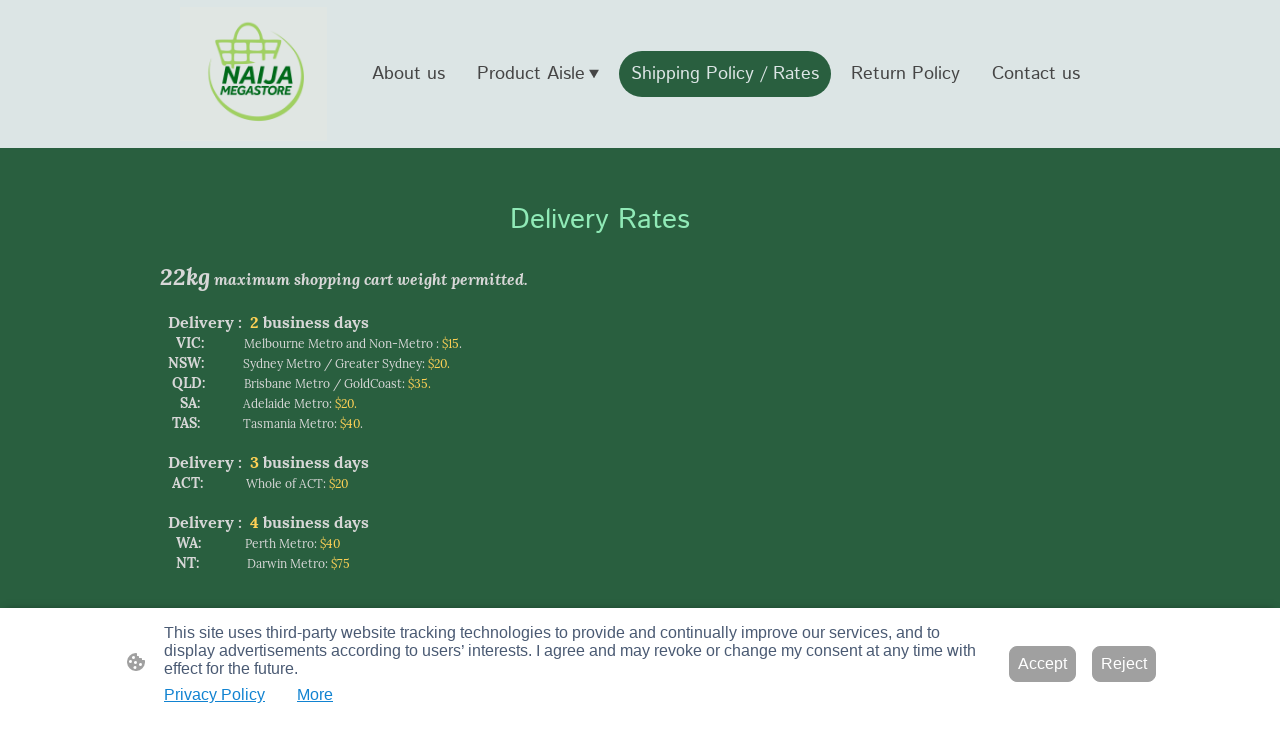

--- FILE ---
content_type: text/html; charset=UTF-8
request_url: https://www.naijamegastore.com.au/shipping-policy-rates/
body_size: 26579
content:
<!DOCTYPE html PUBLIC "-//W3C//DTD XHTML 1.1//EN"
   "http://www.w3.org/TR/xhtml11/DTD/xhtml11.dtd">
<html lang="en-US">
<head>
	<meta charset="UTF-8" />
	<meta name="viewport" content="width=device-width, initial-scale=1" />
	<link rel="profile" href="https://gmpg.org/xfn/11" />
	<title>Shipping Policy / Rates</title>
<meta name='robots' content='max-image-preview:large' />
	<style>img:is([sizes="auto" i], [sizes^="auto," i]) { contain-intrinsic-size: 3000px 1500px }</style>
	<link rel="alternate" type="application/rss+xml" title=" &raquo; Feed" href="https://www.naijamegastore.com.au/feed/" />
<link rel="alternate" type="application/rss+xml" title=" &raquo; Comments Feed" href="https://www.naijamegastore.com.au/comments/feed/" />
<script type="text/javascript">
/* <![CDATA[ */
window._wpemojiSettings = {"baseUrl":"https:\/\/s.w.org\/images\/core\/emoji\/15.0.3\/72x72\/","ext":".png","svgUrl":"https:\/\/s.w.org\/images\/core\/emoji\/15.0.3\/svg\/","svgExt":".svg","source":{"concatemoji":"https:\/\/www.naijamegastore.com.au\/wp-includes\/js\/wp-emoji-release.min.js?ver=6.7.2"}};
/*! This file is auto-generated */
!function(i,n){var o,s,e;function c(e){try{var t={supportTests:e,timestamp:(new Date).valueOf()};sessionStorage.setItem(o,JSON.stringify(t))}catch(e){}}function p(e,t,n){e.clearRect(0,0,e.canvas.width,e.canvas.height),e.fillText(t,0,0);var t=new Uint32Array(e.getImageData(0,0,e.canvas.width,e.canvas.height).data),r=(e.clearRect(0,0,e.canvas.width,e.canvas.height),e.fillText(n,0,0),new Uint32Array(e.getImageData(0,0,e.canvas.width,e.canvas.height).data));return t.every(function(e,t){return e===r[t]})}function u(e,t,n){switch(t){case"flag":return n(e,"\ud83c\udff3\ufe0f\u200d\u26a7\ufe0f","\ud83c\udff3\ufe0f\u200b\u26a7\ufe0f")?!1:!n(e,"\ud83c\uddfa\ud83c\uddf3","\ud83c\uddfa\u200b\ud83c\uddf3")&&!n(e,"\ud83c\udff4\udb40\udc67\udb40\udc62\udb40\udc65\udb40\udc6e\udb40\udc67\udb40\udc7f","\ud83c\udff4\u200b\udb40\udc67\u200b\udb40\udc62\u200b\udb40\udc65\u200b\udb40\udc6e\u200b\udb40\udc67\u200b\udb40\udc7f");case"emoji":return!n(e,"\ud83d\udc26\u200d\u2b1b","\ud83d\udc26\u200b\u2b1b")}return!1}function f(e,t,n){var r="undefined"!=typeof WorkerGlobalScope&&self instanceof WorkerGlobalScope?new OffscreenCanvas(300,150):i.createElement("canvas"),a=r.getContext("2d",{willReadFrequently:!0}),o=(a.textBaseline="top",a.font="600 32px Arial",{});return e.forEach(function(e){o[e]=t(a,e,n)}),o}function t(e){var t=i.createElement("script");t.src=e,t.defer=!0,i.head.appendChild(t)}"undefined"!=typeof Promise&&(o="wpEmojiSettingsSupports",s=["flag","emoji"],n.supports={everything:!0,everythingExceptFlag:!0},e=new Promise(function(e){i.addEventListener("DOMContentLoaded",e,{once:!0})}),new Promise(function(t){var n=function(){try{var e=JSON.parse(sessionStorage.getItem(o));if("object"==typeof e&&"number"==typeof e.timestamp&&(new Date).valueOf()<e.timestamp+604800&&"object"==typeof e.supportTests)return e.supportTests}catch(e){}return null}();if(!n){if("undefined"!=typeof Worker&&"undefined"!=typeof OffscreenCanvas&&"undefined"!=typeof URL&&URL.createObjectURL&&"undefined"!=typeof Blob)try{var e="postMessage("+f.toString()+"("+[JSON.stringify(s),u.toString(),p.toString()].join(",")+"));",r=new Blob([e],{type:"text/javascript"}),a=new Worker(URL.createObjectURL(r),{name:"wpTestEmojiSupports"});return void(a.onmessage=function(e){c(n=e.data),a.terminate(),t(n)})}catch(e){}c(n=f(s,u,p))}t(n)}).then(function(e){for(var t in e)n.supports[t]=e[t],n.supports.everything=n.supports.everything&&n.supports[t],"flag"!==t&&(n.supports.everythingExceptFlag=n.supports.everythingExceptFlag&&n.supports[t]);n.supports.everythingExceptFlag=n.supports.everythingExceptFlag&&!n.supports.flag,n.DOMReady=!1,n.readyCallback=function(){n.DOMReady=!0}}).then(function(){return e}).then(function(){var e;n.supports.everything||(n.readyCallback(),(e=n.source||{}).concatemoji?t(e.concatemoji):e.wpemoji&&e.twemoji&&(t(e.twemoji),t(e.wpemoji)))}))}((window,document),window._wpemojiSettings);
/* ]]> */
</script>
<style id='wp-emoji-styles-inline-css' type='text/css'>

	img.wp-smiley, img.emoji {
		display: inline !important;
		border: none !important;
		box-shadow: none !important;
		height: 1em !important;
		width: 1em !important;
		margin: 0 0.07em !important;
		vertical-align: -0.1em !important;
		background: none !important;
		padding: 0 !important;
	}
</style>
<link rel='stylesheet' id='wp-block-library-css' href='https://www.naijamegastore.com.au/wp-content/plugins/gutenberg/build/block-library/style.css?ver=20.7.0' type='text/css' media='all' />
<style id='classic-theme-styles-inline-css' type='text/css'>
/*! This file is auto-generated */
.wp-block-button__link{color:#fff;background-color:#32373c;border-radius:9999px;box-shadow:none;text-decoration:none;padding:calc(.667em + 2px) calc(1.333em + 2px);font-size:1.125em}.wp-block-file__button{background:#32373c;color:#fff;text-decoration:none}
</style>
<link rel='stylesheet' id='go-x-post-editor-css' href='https://www.naijamegastore.com.au/wp-content/plugins/go-x-post-editor/src/index-fe.css?ver=1768989564' type='text/css' media='all' />
<link rel='stylesheet' id='gox-style-0-css' href='https://www.naijamegastore.com.au/wp-content/uploads/go-x/style.css?ver=1.0.6+a856de0de1' type='text/css' media='all' />
<style id='global-styles-inline-css' type='text/css'>
:root{--wp--preset--aspect-ratio--square: 1;--wp--preset--aspect-ratio--4-3: 4/3;--wp--preset--aspect-ratio--3-4: 3/4;--wp--preset--aspect-ratio--3-2: 3/2;--wp--preset--aspect-ratio--2-3: 2/3;--wp--preset--aspect-ratio--16-9: 16/9;--wp--preset--aspect-ratio--9-16: 9/16;--wp--preset--color--black: #000000;--wp--preset--color--cyan-bluish-gray: #abb8c3;--wp--preset--color--white: #ffffff;--wp--preset--color--pale-pink: #f78da7;--wp--preset--color--vivid-red: #cf2e2e;--wp--preset--color--luminous-vivid-orange: #ff6900;--wp--preset--color--luminous-vivid-amber: #fcb900;--wp--preset--color--light-green-cyan: #7bdcb5;--wp--preset--color--vivid-green-cyan: #00d084;--wp--preset--color--pale-cyan-blue: #8ed1fc;--wp--preset--color--vivid-cyan-blue: #0693e3;--wp--preset--color--vivid-purple: #9b51e0;--wp--preset--gradient--vivid-cyan-blue-to-vivid-purple: linear-gradient(135deg,rgba(6,147,227,1) 0%,rgb(155,81,224) 100%);--wp--preset--gradient--light-green-cyan-to-vivid-green-cyan: linear-gradient(135deg,rgb(122,220,180) 0%,rgb(0,208,130) 100%);--wp--preset--gradient--luminous-vivid-amber-to-luminous-vivid-orange: linear-gradient(135deg,rgba(252,185,0,1) 0%,rgba(255,105,0,1) 100%);--wp--preset--gradient--luminous-vivid-orange-to-vivid-red: linear-gradient(135deg,rgba(255,105,0,1) 0%,rgb(207,46,46) 100%);--wp--preset--gradient--very-light-gray-to-cyan-bluish-gray: linear-gradient(135deg,rgb(238,238,238) 0%,rgb(169,184,195) 100%);--wp--preset--gradient--cool-to-warm-spectrum: linear-gradient(135deg,rgb(74,234,220) 0%,rgb(151,120,209) 20%,rgb(207,42,186) 40%,rgb(238,44,130) 60%,rgb(251,105,98) 80%,rgb(254,248,76) 100%);--wp--preset--gradient--blush-light-purple: linear-gradient(135deg,rgb(255,206,236) 0%,rgb(152,150,240) 100%);--wp--preset--gradient--blush-bordeaux: linear-gradient(135deg,rgb(254,205,165) 0%,rgb(254,45,45) 50%,rgb(107,0,62) 100%);--wp--preset--gradient--luminous-dusk: linear-gradient(135deg,rgb(255,203,112) 0%,rgb(199,81,192) 50%,rgb(65,88,208) 100%);--wp--preset--gradient--pale-ocean: linear-gradient(135deg,rgb(255,245,203) 0%,rgb(182,227,212) 50%,rgb(51,167,181) 100%);--wp--preset--gradient--electric-grass: linear-gradient(135deg,rgb(202,248,128) 0%,rgb(113,206,126) 100%);--wp--preset--gradient--midnight: linear-gradient(135deg,rgb(2,3,129) 0%,rgb(40,116,252) 100%);--wp--preset--font-size--small: 13px;--wp--preset--font-size--medium: 20px;--wp--preset--font-size--large: 36px;--wp--preset--font-size--x-large: 42px;--wp--preset--spacing--20: 0.44rem;--wp--preset--spacing--30: 0.67rem;--wp--preset--spacing--40: 1rem;--wp--preset--spacing--50: 1.5rem;--wp--preset--spacing--60: 2.25rem;--wp--preset--spacing--70: 3.38rem;--wp--preset--spacing--80: 5.06rem;--wp--preset--shadow--natural: 6px 6px 9px rgba(0, 0, 0, 0.2);--wp--preset--shadow--deep: 12px 12px 50px rgba(0, 0, 0, 0.4);--wp--preset--shadow--sharp: 6px 6px 0px rgba(0, 0, 0, 0.2);--wp--preset--shadow--outlined: 6px 6px 0px -3px rgba(255, 255, 255, 1), 6px 6px rgba(0, 0, 0, 1);--wp--preset--shadow--crisp: 6px 6px 0px rgba(0, 0, 0, 1);}:where(.is-layout-flex){gap: 0.5em;}:where(.is-layout-grid){gap: 0.5em;}body .is-layout-flex{display: flex;}.is-layout-flex{flex-wrap: wrap;align-items: center;}.is-layout-flex > :is(*, div){margin: 0;}body .is-layout-grid{display: grid;}.is-layout-grid > :is(*, div){margin: 0;}:where(.wp-block-columns.is-layout-flex){gap: 2em;}:where(.wp-block-columns.is-layout-grid){gap: 2em;}:where(.wp-block-post-template.is-layout-flex){gap: 1.25em;}:where(.wp-block-post-template.is-layout-grid){gap: 1.25em;}.has-black-color{color: var(--wp--preset--color--black) !important;}.has-cyan-bluish-gray-color{color: var(--wp--preset--color--cyan-bluish-gray) !important;}.has-white-color{color: var(--wp--preset--color--white) !important;}.has-pale-pink-color{color: var(--wp--preset--color--pale-pink) !important;}.has-vivid-red-color{color: var(--wp--preset--color--vivid-red) !important;}.has-luminous-vivid-orange-color{color: var(--wp--preset--color--luminous-vivid-orange) !important;}.has-luminous-vivid-amber-color{color: var(--wp--preset--color--luminous-vivid-amber) !important;}.has-light-green-cyan-color{color: var(--wp--preset--color--light-green-cyan) !important;}.has-vivid-green-cyan-color{color: var(--wp--preset--color--vivid-green-cyan) !important;}.has-pale-cyan-blue-color{color: var(--wp--preset--color--pale-cyan-blue) !important;}.has-vivid-cyan-blue-color{color: var(--wp--preset--color--vivid-cyan-blue) !important;}.has-vivid-purple-color{color: var(--wp--preset--color--vivid-purple) !important;}.has-black-background-color{background-color: var(--wp--preset--color--black) !important;}.has-cyan-bluish-gray-background-color{background-color: var(--wp--preset--color--cyan-bluish-gray) !important;}.has-white-background-color{background-color: var(--wp--preset--color--white) !important;}.has-pale-pink-background-color{background-color: var(--wp--preset--color--pale-pink) !important;}.has-vivid-red-background-color{background-color: var(--wp--preset--color--vivid-red) !important;}.has-luminous-vivid-orange-background-color{background-color: var(--wp--preset--color--luminous-vivid-orange) !important;}.has-luminous-vivid-amber-background-color{background-color: var(--wp--preset--color--luminous-vivid-amber) !important;}.has-light-green-cyan-background-color{background-color: var(--wp--preset--color--light-green-cyan) !important;}.has-vivid-green-cyan-background-color{background-color: var(--wp--preset--color--vivid-green-cyan) !important;}.has-pale-cyan-blue-background-color{background-color: var(--wp--preset--color--pale-cyan-blue) !important;}.has-vivid-cyan-blue-background-color{background-color: var(--wp--preset--color--vivid-cyan-blue) !important;}.has-vivid-purple-background-color{background-color: var(--wp--preset--color--vivid-purple) !important;}.has-black-border-color{border-color: var(--wp--preset--color--black) !important;}.has-cyan-bluish-gray-border-color{border-color: var(--wp--preset--color--cyan-bluish-gray) !important;}.has-white-border-color{border-color: var(--wp--preset--color--white) !important;}.has-pale-pink-border-color{border-color: var(--wp--preset--color--pale-pink) !important;}.has-vivid-red-border-color{border-color: var(--wp--preset--color--vivid-red) !important;}.has-luminous-vivid-orange-border-color{border-color: var(--wp--preset--color--luminous-vivid-orange) !important;}.has-luminous-vivid-amber-border-color{border-color: var(--wp--preset--color--luminous-vivid-amber) !important;}.has-light-green-cyan-border-color{border-color: var(--wp--preset--color--light-green-cyan) !important;}.has-vivid-green-cyan-border-color{border-color: var(--wp--preset--color--vivid-green-cyan) !important;}.has-pale-cyan-blue-border-color{border-color: var(--wp--preset--color--pale-cyan-blue) !important;}.has-vivid-cyan-blue-border-color{border-color: var(--wp--preset--color--vivid-cyan-blue) !important;}.has-vivid-purple-border-color{border-color: var(--wp--preset--color--vivid-purple) !important;}.has-vivid-cyan-blue-to-vivid-purple-gradient-background{background: var(--wp--preset--gradient--vivid-cyan-blue-to-vivid-purple) !important;}.has-light-green-cyan-to-vivid-green-cyan-gradient-background{background: var(--wp--preset--gradient--light-green-cyan-to-vivid-green-cyan) !important;}.has-luminous-vivid-amber-to-luminous-vivid-orange-gradient-background{background: var(--wp--preset--gradient--luminous-vivid-amber-to-luminous-vivid-orange) !important;}.has-luminous-vivid-orange-to-vivid-red-gradient-background{background: var(--wp--preset--gradient--luminous-vivid-orange-to-vivid-red) !important;}.has-very-light-gray-to-cyan-bluish-gray-gradient-background{background: var(--wp--preset--gradient--very-light-gray-to-cyan-bluish-gray) !important;}.has-cool-to-warm-spectrum-gradient-background{background: var(--wp--preset--gradient--cool-to-warm-spectrum) !important;}.has-blush-light-purple-gradient-background{background: var(--wp--preset--gradient--blush-light-purple) !important;}.has-blush-bordeaux-gradient-background{background: var(--wp--preset--gradient--blush-bordeaux) !important;}.has-luminous-dusk-gradient-background{background: var(--wp--preset--gradient--luminous-dusk) !important;}.has-pale-ocean-gradient-background{background: var(--wp--preset--gradient--pale-ocean) !important;}.has-electric-grass-gradient-background{background: var(--wp--preset--gradient--electric-grass) !important;}.has-midnight-gradient-background{background: var(--wp--preset--gradient--midnight) !important;}.has-small-font-size{font-size: var(--wp--preset--font-size--small) !important;}.has-medium-font-size{font-size: var(--wp--preset--font-size--medium) !important;}.has-large-font-size{font-size: var(--wp--preset--font-size--large) !important;}.has-x-large-font-size{font-size: var(--wp--preset--font-size--x-large) !important;}
:where(.wp-block-columns.is-layout-flex){gap: 2em;}:where(.wp-block-columns.is-layout-grid){gap: 2em;}
:root :where(.wp-block-pullquote){font-size: 1.5em;line-height: 1.6;}
:where(.wp-block-post-template.is-layout-flex){gap: 1.25em;}:where(.wp-block-post-template.is-layout-grid){gap: 1.25em;}
</style>
<script type="text/javascript" src="https://www.naijamegastore.com.au/wp-content/plugins/gutenberg/build/hooks/index.min.js?ver=84e753e2b66eb7028d38" id="wp-hooks-js"></script>
<script type="text/javascript" src="https://www.naijamegastore.com.au/wp-content/plugins/gutenberg/build/i18n/index.min.js?ver=bd5a2533e717a1043151" id="wp-i18n-js"></script>
<script type="text/javascript" id="wp-i18n-js-after">
/* <![CDATA[ */
wp.i18n.setLocaleData( { 'text direction\u0004ltr': [ 'ltr' ] } );
/* ]]> */
</script>
<link rel="https://api.w.org/" href="https://www.naijamegastore.com.au/wp-json/" /><link rel="alternate" title="JSON" type="application/json" href="https://www.naijamegastore.com.au/wp-json/wp/v2/pages/338" /><link rel="EditURI" type="application/rsd+xml" title="RSD" href="https://www.naijamegastore.com.au/xmlrpc.php?rsd" />
<meta name="generator" content="MyWebsite NOW" />
<link rel="canonical" href="https://www.naijamegastore.com.au/shipping-policy-rates/" />
<link rel='shortlink' href='https://www.naijamegastore.com.au/?p=338' />
<link rel="alternate" title="oEmbed (JSON)" type="application/json+oembed" href="https://www.naijamegastore.com.au/wp-json/oembed/1.0/embed?url=https%3A%2F%2Fwww.naijamegastore.com.au%2Fshipping-policy-rates%2F" />
<link rel="alternate" title="oEmbed (XML)" type="text/xml+oembed" href="https://www.naijamegastore.com.au/wp-json/oembed/1.0/embed?url=https%3A%2F%2Fwww.naijamegastore.com.au%2Fshipping-policy-rates%2F&#038;format=xml" />
				<script>
					window.goxwpDeployment=true;
				</script>
	<script type="application/ld+json">
                    {"@context":"https://schema.org","@type":"LocalBusiness","address":{"@type":"PostalAddress","addressLocality":"Keysborough","streetAddress":"unit 13/","addressRegion":"VIC"},"telephone":"+61 387250481","logo":"/-_-/resources/images/files/f4cd47e8-4148-4442-a3c2-ce703421e0d3/97ddc839-f3d9-4025-99cc-387ea5137482?o=rs:fill:2000:1830:1:1/g:sm/","url":"https://naijamegastore.com.au","longitude":145.1917,"latitude":-37.9843341,"name":"Naija Megastore","sameAs":["","","","","","","https://www.instagram.com/naijamegastore"],"openingHours":{"weekDays":["Mo 07:00-18:00","Tu 07:00-18:00","We 07:00-18:00","Th 07:00-18:00","Fr 07:00-18:00","Sa ","Su "],"timeFormat":"24"},"email":"sales@naijamegastore.com.au","founder":"Abiola Ekemini-Ukpong"}
                </script><meta  name="description" content="22kg maximum shopping cart weight is permitted.

"/><link rel="shortcut icon" href="/wp-content/uploads/go-x/u/178d8d73-d7d9-442f-b282-ef90ea98a4f2/w16,h16,rtfit,bg,el1,ex1,fico/image.ico?v=1769146956978" type="image/x-icon" /><link rel="icon" href="/wp-content/uploads/go-x/u/178d8d73-d7d9-442f-b282-ef90ea98a4f2/w16,h16,rtfit,bg,el1,ex1,fico/image.ico?v=1769146956978" type="image/x-icon" /><link rel="apple-touch-icon" sizes="180x180" href="/wp-content/uploads/go-x/u/178d8d73-d7d9-442f-b282-ef90ea98a4f2/w180,h180,rtfit,bgdde1e5,el1,ex1,fpng/image.png?v=1769146956978" type="image/png" /><link rel="icon" type="image/png" sizes="32x32" href="/wp-content/uploads/go-x/u/178d8d73-d7d9-442f-b282-ef90ea98a4f2/w32,h32,rtfit,bg,el1,ex1,fpng/image.png?v=1769146956978" type="image/png" /><link rel="icon" type="image/png" sizes="192x192" href="/wp-content/uploads/go-x/u/178d8d73-d7d9-442f-b282-ef90ea98a4f2/w192,h192,rtfit,bg,el1,ex1,fpng/image.png?v=1769146956978" type="image/png" /><link rel="icon" type="image/png" sizes="16x16" href="/wp-content/uploads/go-x/u/178d8d73-d7d9-442f-b282-ef90ea98a4f2/w16,h16,rtfit,bg,el1,ex1,fpng/image.png?v=1769146956978" type="image/png" />		<style type="text/css" id="wp-custom-css">
			@font-face{src:url(/wp-content/themes/gox/public/fonts/IstokWeb-latin_latin-ext-regular.eot);src:local("IstokWeb Regular"),local("IstokWeb-Regular");src:url(/wp-content/themes/gox/public/fonts/IstokWeb-latin_latin-ext-regular.eot?#iefix) format("embedded-opentype");src:url(/wp-content/themes/gox/public/fonts/IstokWeb-latin_latin-ext-regular.woff2) format("woff2");src:url(/wp-content/themes/gox/public/fonts/IstokWeb-latin_latin-ext-regular.woff) format("woff");src:url(/wp-content/themes/gox/public/fonts/IstokWeb-latin_latin-ext-regular.ttf) format("truetype");src:url(/wp-content/themes/gox/public/fonts/IstokWeb-latin_latin-ext-regular.svg#IstokWeb) format("svg");font-family:IstokWeb;font-style:normal;font-weight:400;src:url(/wp-content/themes/gox/public/fonts/IstokWeb-latin_latin-ext-regular.woff) format("woff")}@font-face{src:url(/wp-content/themes/gox/public/fonts/IstokWeb-latin_latin-ext-italic.eot);src:local("IstokWeb Italic"),local("IstokWeb-Italic");src:url(/wp-content/themes/gox/public/fonts/IstokWeb-latin_latin-ext-italic.eot?#iefix) format("embedded-opentype");src:url(/wp-content/themes/gox/public/fonts/IstokWeb-latin_latin-ext-italic.woff2) format("woff2");src:url(/wp-content/themes/gox/public/fonts/IstokWeb-latin_latin-ext-italic.woff) format("woff");src:url(/wp-content/themes/gox/public/fonts/IstokWeb-latin_latin-ext-italic.ttf) format("truetype");src:url(/wp-content/themes/gox/public/fonts/IstokWeb-latin_latin-ext-italic.svg#IstokWeb) format("svg");font-family:IstokWeb;font-style:italic;font-weight:400;src:url(/wp-content/themes/gox/public/fonts/IstokWeb-latin_latin-ext-italic.woff) format("woff")}@font-face{src:url(/wp-content/themes/gox/public/fonts/IstokWeb-latin_latin-ext-700.eot);src:local("IstokWeb Bold"),local("IstokWeb-Bold");src:url(/wp-content/themes/gox/public/fonts/IstokWeb-latin_latin-ext-700.eot?#iefix) format("embedded-opentype");src:url(/wp-content/themes/gox/public/fonts/IstokWeb-latin_latin-ext-700.woff2) format("woff2");src:url(/wp-content/themes/gox/public/fonts/IstokWeb-latin_latin-ext-700.woff) format("woff");src:url(/wp-content/themes/gox/public/fonts/IstokWeb-latin_latin-ext-700.ttf) format("truetype");src:url(/wp-content/themes/gox/public/fonts/IstokWeb-latin_latin-ext-700.svg#IstokWeb) format("svg");font-family:IstokWeb;font-style:normal;font-weight:700;src:url(/wp-content/themes/gox/public/fonts/IstokWeb-latin_latin-ext-700.woff) format("woff")}@font-face{src:url(/wp-content/themes/gox/public/fonts/IstokWeb-latin_latin-ext-700italic.eot);src:local("IstokWeb BoldItalic"),local("IstokWeb-BoldItalic");src:url(/wp-content/themes/gox/public/fonts/IstokWeb-latin_latin-ext-700italic.eot?#iefix) format("embedded-opentype");src:url(/wp-content/themes/gox/public/fonts/IstokWeb-latin_latin-ext-700italic.woff2) format("woff2");src:url(/wp-content/themes/gox/public/fonts/IstokWeb-latin_latin-ext-700italic.woff) format("woff");src:url(/wp-content/themes/gox/public/fonts/IstokWeb-latin_latin-ext-700italic.ttf) format("truetype");src:url(/wp-content/themes/gox/public/fonts/IstokWeb-latin_latin-ext-700italic.svg#IstokWeb) format("svg");font-family:IstokWeb;font-style:italic;font-weight:700;src:url(/wp-content/themes/gox/public/fonts/IstokWeb-latin_latin-ext-700italic.woff) format("woff")}@font-face{src:url(/wp-content/themes/gox/public/fonts/Lora-latin_latin-ext-regular.eot);src:local("Lora Regular"),local("Lora-Regular");src:url(/wp-content/themes/gox/public/fonts/Lora-latin_latin-ext-regular.eot?#iefix) format("embedded-opentype");src:url(/wp-content/themes/gox/public/fonts/Lora-latin_latin-ext-regular.woff2) format("woff2");src:url(/wp-content/themes/gox/public/fonts/Lora-latin_latin-ext-regular.woff) format("woff");src:url(/wp-content/themes/gox/public/fonts/Lora-latin_latin-ext-regular.ttf) format("truetype");src:url(/wp-content/themes/gox/public/fonts/Lora-latin_latin-ext-regular.svg#Lora) format("svg");font-family:Lora;font-style:normal;font-weight:400;src:url(/wp-content/themes/gox/public/fonts/Lora-latin_latin-ext-regular.woff) format("woff")}@font-face{src:url(/wp-content/themes/gox/public/fonts/Lora-latin_latin-ext-italic.eot);src:local("Lora Italic"),local("Lora-Italic");src:url(/wp-content/themes/gox/public/fonts/Lora-latin_latin-ext-italic.eot?#iefix) format("embedded-opentype");src:url(/wp-content/themes/gox/public/fonts/Lora-latin_latin-ext-italic.woff2) format("woff2");src:url(/wp-content/themes/gox/public/fonts/Lora-latin_latin-ext-italic.woff) format("woff");src:url(/wp-content/themes/gox/public/fonts/Lora-latin_latin-ext-italic.ttf) format("truetype");src:url(/wp-content/themes/gox/public/fonts/Lora-latin_latin-ext-italic.svg#Lora) format("svg");font-family:Lora;font-style:italic;font-weight:400;src:url(/wp-content/themes/gox/public/fonts/Lora-latin_latin-ext-italic.woff) format("woff")}@font-face{src:url(/wp-content/themes/gox/public/fonts/Lora-latin_latin-ext-500.eot);src:local("Lora Medium"),local("Lora-Medium");src:url(/wp-content/themes/gox/public/fonts/Lora-latin_latin-ext-500.eot?#iefix) format("embedded-opentype");src:url(/wp-content/themes/gox/public/fonts/Lora-latin_latin-ext-500.woff2) format("woff2");src:url(/wp-content/themes/gox/public/fonts/Lora-latin_latin-ext-500.woff) format("woff");src:url(/wp-content/themes/gox/public/fonts/Lora-latin_latin-ext-500.ttf) format("truetype");src:url(/wp-content/themes/gox/public/fonts/Lora-latin_latin-ext-500.svg#Lora) format("svg");font-family:Lora;font-style:normal;font-weight:500;src:url(/wp-content/themes/gox/public/fonts/Lora-latin_latin-ext-500.woff) format("woff")}@font-face{src:url(/wp-content/themes/gox/public/fonts/Lora-latin_latin-ext-500italic.eot);src:local("Lora MediumItalic"),local("Lora-MediumItalic");src:url(/wp-content/themes/gox/public/fonts/Lora-latin_latin-ext-500italic.eot?#iefix) format("embedded-opentype");src:url(/wp-content/themes/gox/public/fonts/Lora-latin_latin-ext-500italic.woff2) format("woff2");src:url(/wp-content/themes/gox/public/fonts/Lora-latin_latin-ext-500italic.woff) format("woff");src:url(/wp-content/themes/gox/public/fonts/Lora-latin_latin-ext-500italic.ttf) format("truetype");src:url(/wp-content/themes/gox/public/fonts/Lora-latin_latin-ext-500italic.svg#Lora) format("svg");font-family:Lora;font-style:italic;font-weight:500;src:url(/wp-content/themes/gox/public/fonts/Lora-latin_latin-ext-500italic.woff) format("woff")}@font-face{src:url(/wp-content/themes/gox/public/fonts/Lora-latin_latin-ext-600.eot);src:local("Lora SemiBold"),local("Lora-SemiBold");src:url(/wp-content/themes/gox/public/fonts/Lora-latin_latin-ext-600.eot?#iefix) format("embedded-opentype");src:url(/wp-content/themes/gox/public/fonts/Lora-latin_latin-ext-600.woff2) format("woff2");src:url(/wp-content/themes/gox/public/fonts/Lora-latin_latin-ext-600.woff) format("woff");src:url(/wp-content/themes/gox/public/fonts/Lora-latin_latin-ext-600.ttf) format("truetype");src:url(/wp-content/themes/gox/public/fonts/Lora-latin_latin-ext-600.svg#Lora) format("svg");font-family:Lora;font-style:normal;font-weight:600;src:url(/wp-content/themes/gox/public/fonts/Lora-latin_latin-ext-600.woff) format("woff")}@font-face{src:url(/wp-content/themes/gox/public/fonts/Lora-latin_latin-ext-600italic.eot);src:local("Lora SemiBoldItalic"),local("Lora-SemiBoldItalic");src:url(/wp-content/themes/gox/public/fonts/Lora-latin_latin-ext-600italic.eot?#iefix) format("embedded-opentype");src:url(/wp-content/themes/gox/public/fonts/Lora-latin_latin-ext-600italic.woff2) format("woff2");src:url(/wp-content/themes/gox/public/fonts/Lora-latin_latin-ext-600italic.woff) format("woff");src:url(/wp-content/themes/gox/public/fonts/Lora-latin_latin-ext-600italic.ttf) format("truetype");src:url(/wp-content/themes/gox/public/fonts/Lora-latin_latin-ext-600italic.svg#Lora) format("svg");font-family:Lora;font-style:italic;font-weight:600;src:url(/wp-content/themes/gox/public/fonts/Lora-latin_latin-ext-600italic.woff) format("woff")}@font-face{src:url(/wp-content/themes/gox/public/fonts/Lora-latin_latin-ext-700.eot);src:local("Lora Bold"),local("Lora-Bold");src:url(/wp-content/themes/gox/public/fonts/Lora-latin_latin-ext-700.eot?#iefix) format("embedded-opentype");src:url(/wp-content/themes/gox/public/fonts/Lora-latin_latin-ext-700.woff2) format("woff2");src:url(/wp-content/themes/gox/public/fonts/Lora-latin_latin-ext-700.woff) format("woff");src:url(/wp-content/themes/gox/public/fonts/Lora-latin_latin-ext-700.ttf) format("truetype");src:url(/wp-content/themes/gox/public/fonts/Lora-latin_latin-ext-700.svg#Lora) format("svg");font-family:Lora;font-style:normal;font-weight:700;src:url(/wp-content/themes/gox/public/fonts/Lora-latin_latin-ext-700.woff) format("woff")}@font-face{src:url(/wp-content/themes/gox/public/fonts/Lora-latin_latin-ext-700italic.eot);src:local("Lora BoldItalic"),local("Lora-BoldItalic");src:url(/wp-content/themes/gox/public/fonts/Lora-latin_latin-ext-700italic.eot?#iefix) format("embedded-opentype");src:url(/wp-content/themes/gox/public/fonts/Lora-latin_latin-ext-700italic.woff2) format("woff2");src:url(/wp-content/themes/gox/public/fonts/Lora-latin_latin-ext-700italic.woff) format("woff");src:url(/wp-content/themes/gox/public/fonts/Lora-latin_latin-ext-700italic.ttf) format("truetype");src:url(/wp-content/themes/gox/public/fonts/Lora-latin_latin-ext-700italic.svg#Lora) format("svg");font-family:Lora;font-style:italic;font-weight:700;src:url(/wp-content/themes/gox/public/fonts/Lora-latin_latin-ext-700italic.woff) format("woff")}.accessNavigationLink{font-family:'Open Sans',sans-serif;border-radius:8px;text-align:center;padding:13px 0;color:#00f;font-size:16px;font-weight:700;width:100%;top:-50px;position:absolute;text-decoration:none;opacity:0}.accessNavigationLink:focus-visible{top:5px;outline:2px solid #00f;outline-offset:2px;box-shadow:0 0 0 2px #fff;left:6px;width:calc(100% - 6px);position:static;display:block;margin-top:5px;margin-left:6px;background-color:#fff;opacity:1}.accessNavigationList{margin:0;list-style:none;padding:0;z-index:1;position:relative}.theming-theme-accent1-sticky{color:#114927!important}.theming-theme-accent2-sticky{color:#295f3f!important}.theming-theme-accent3-sticky{color:#3d6850!important}.theming-theme-light-sticky{color:#5c6060!important}.theming-theme-dark-sticky{color:#454545!important}.theming-basic-Grey-sticky{color:#5f5f5f!important}.theming-basic-Red-sticky{color:#bf0d08!important}.theming-basic-Orange-sticky{color:#9a4702!important}.theming-basic-Yellow-sticky{color:#755c00!important}.theming-basic-Green-sticky{color:#1b6e0d!important}.theming-basic-Cyan-sticky{color:#00687d!important}.theming-basic-Blue-sticky{color:#1414c9!important}.theming-basic-Purple-sticky{color:#941196!important}@media (min-width:768px) and (max-width:1023.95px){.grid-row-475af342-78bf-4a5f-90b0-9b5f46a5ad8d{padding:8px!important;flex-direction:column!important}}@media (min-width:0px) and (max-width:767.95px){.grid-row-b370c59c-3333-45dd-a1a3-52508dd7fc77{align-items:flex-start!important}}@media (min-width:768px) and (max-width:1023.95px){.grid-row-b370c59c-3333-45dd-a1a3-52508dd7fc77{align-items:flex-start!important}}.logo-c97de037-8222-4d7b-8b86-440d69b78085 .theming-theme-accent1{color:#114927!important}.logo-c97de037-8222-4d7b-8b86-440d69b78085 .theming-theme-accent2{color:#295f3f!important}.logo-c97de037-8222-4d7b-8b86-440d69b78085 .theming-theme-accent3{color:#3d6850!important}.logo-c97de037-8222-4d7b-8b86-440d69b78085 .theming-theme-light{color:#5c6060!important}.logo-c97de037-8222-4d7b-8b86-440d69b78085 .theming-theme-dark{color:#454545!important}.logo-c97de037-8222-4d7b-8b86-440d69b78085 .theming-basic-Grey{color:#5f5f5f!important}.logo-c97de037-8222-4d7b-8b86-440d69b78085 .theming-basic-Red{color:#bf0d08!important}.logo-c97de037-8222-4d7b-8b86-440d69b78085 .theming-basic-Orange{color:#9a4702!important}.logo-c97de037-8222-4d7b-8b86-440d69b78085 .theming-basic-Yellow{color:#755c00!important}.logo-c97de037-8222-4d7b-8b86-440d69b78085 .theming-basic-Green{color:#1b6e0d!important}.logo-c97de037-8222-4d7b-8b86-440d69b78085 .theming-basic-Cyan{color:#00687d!important}.logo-c97de037-8222-4d7b-8b86-440d69b78085 .theming-basic-Blue{color:#1414c9!important}.logo-c97de037-8222-4d7b-8b86-440d69b78085 .theming-basic-Purple{color:#941196!important}@media (min-width:0px) and (max-width:767.95px){.module-container-e084a6ba-321a-428c-9e6e-37483b6a988d{display:none!important}}@media (min-width:768px) and (max-width:1023.95px){.module-container-e084a6ba-321a-428c-9e6e-37483b6a988d{display:none!important}}@media (min-width:0px) and (max-width:767.95px){.module-container-026d03da-3e38-4ebc-a973-ccc85ce8c720{min-height:16px!important}}@media (min-width:768px) and (max-width:1023.95px){.module-container-026d03da-3e38-4ebc-a973-ccc85ce8c720{min-height:16px!important}}@font-face{src:url(/wp-content/themes/gox/public/fonts/IstokWeb-latin_latin-ext-regular.eot);src:local("IstokWeb Regular"),local("IstokWeb-Regular");src:url(/wp-content/themes/gox/public/fonts/IstokWeb-latin_latin-ext-regular.eot?#iefix) format("embedded-opentype");src:url(/wp-content/themes/gox/public/fonts/IstokWeb-latin_latin-ext-regular.woff2) format("woff2");src:url(/wp-content/themes/gox/public/fonts/IstokWeb-latin_latin-ext-regular.woff) format("woff");src:url(/wp-content/themes/gox/public/fonts/IstokWeb-latin_latin-ext-regular.ttf) format("truetype");src:url(/wp-content/themes/gox/public/fonts/IstokWeb-latin_latin-ext-regular.svg#IstokWeb) format("svg");font-family:IstokWeb;font-style:normal;font-weight:400;src:url(/wp-content/themes/gox/public/fonts/IstokWeb-latin_latin-ext-regular.woff) format("woff")}@font-face{src:url(/wp-content/themes/gox/public/fonts/IstokWeb-latin_latin-ext-italic.eot);src:local("IstokWeb Italic"),local("IstokWeb-Italic");src:url(/wp-content/themes/gox/public/fonts/IstokWeb-latin_latin-ext-italic.eot?#iefix) format("embedded-opentype");src:url(/wp-content/themes/gox/public/fonts/IstokWeb-latin_latin-ext-italic.woff2) format("woff2");src:url(/wp-content/themes/gox/public/fonts/IstokWeb-latin_latin-ext-italic.woff) format("woff");src:url(/wp-content/themes/gox/public/fonts/IstokWeb-latin_latin-ext-italic.ttf) format("truetype");src:url(/wp-content/themes/gox/public/fonts/IstokWeb-latin_latin-ext-italic.svg#IstokWeb) format("svg");font-family:IstokWeb;font-style:italic;font-weight:400;src:url(/wp-content/themes/gox/public/fonts/IstokWeb-latin_latin-ext-italic.woff) format("woff")}@font-face{src:url(/wp-content/themes/gox/public/fonts/IstokWeb-latin_latin-ext-700.eot);src:local("IstokWeb Bold"),local("IstokWeb-Bold");src:url(/wp-content/themes/gox/public/fonts/IstokWeb-latin_latin-ext-700.eot?#iefix) format("embedded-opentype");src:url(/wp-content/themes/gox/public/fonts/IstokWeb-latin_latin-ext-700.woff2) format("woff2");src:url(/wp-content/themes/gox/public/fonts/IstokWeb-latin_latin-ext-700.woff) format("woff");src:url(/wp-content/themes/gox/public/fonts/IstokWeb-latin_latin-ext-700.ttf) format("truetype");src:url(/wp-content/themes/gox/public/fonts/IstokWeb-latin_latin-ext-700.svg#IstokWeb) format("svg");font-family:IstokWeb;font-style:normal;font-weight:700;src:url(/wp-content/themes/gox/public/fonts/IstokWeb-latin_latin-ext-700.woff) format("woff")}@font-face{src:url(/wp-content/themes/gox/public/fonts/IstokWeb-latin_latin-ext-700italic.eot);src:local("IstokWeb BoldItalic"),local("IstokWeb-BoldItalic");src:url(/wp-content/themes/gox/public/fonts/IstokWeb-latin_latin-ext-700italic.eot?#iefix) format("embedded-opentype");src:url(/wp-content/themes/gox/public/fonts/IstokWeb-latin_latin-ext-700italic.woff2) format("woff2");src:url(/wp-content/themes/gox/public/fonts/IstokWeb-latin_latin-ext-700italic.woff) format("woff");src:url(/wp-content/themes/gox/public/fonts/IstokWeb-latin_latin-ext-700italic.ttf) format("truetype");src:url(/wp-content/themes/gox/public/fonts/IstokWeb-latin_latin-ext-700italic.svg#IstokWeb) format("svg");font-family:IstokWeb;font-style:italic;font-weight:700;src:url(/wp-content/themes/gox/public/fonts/IstokWeb-latin_latin-ext-700italic.woff) format("woff")}.downloadWarningOverlay{position:fixed;z-index:1000;left:0;top:0;width:100%;height:100%;background-color:rgba(0,0,0,.65);display:none}.showElement{display:block}.downloadWarningModal{background-color:#fff;position:fixed;left:50%;top:50%;transform:translate(-50%,-50%);max-width:480px;width:calc(100% - 10px);padding:24px 36px;pointer-events:none;opacity:0;transition:all .3s ease-in-out;z-index:1001;border-radius:8px}.showModal{opacity:1;pointer-events:auto}.downladWarningBtnContainer{margin-top:24px;display:flex;justify-content:center}.downladWarningBtnContainer a:focus,.downladWarningBtnContainer button:focus{outline:2px solid #00f;outline-offset:2px;box-shadow:0 0 0 2px #fff}.downladWarningBtn{min-width:60px;cursor:pointer;display:inline-block;padding:9px 18px;font-size:14px;margin-top:8px;word-break:break-word;font-weight:400;border-radius:5px;margin:0 8px;overflow-wrap:break-word;border:none;display:flex;align-items:center;position:relative}.downladWarningBtn a[data-link-type=document]{position:absolute;display:block;left:0;top:0;width:100%;height:100%}@media screen and (max-width:450px){.downladWarningBtnContainer{align-items:center;flex-direction:column-reverse}.downladWarningBtn{margin:10px;justify-content:center}}@media (min-width:768px) and (max-width:1023.95px){.grid-row-6718490b-6f2e-4182-b6b8-a6a75b5e08f1{order:-1!important}}@media (min-width:1024px){.grid-row-6718490b-6f2e-4182-b6b8-a6a75b5e08f1{order:-1!important}}#section-content-with-grid-b7ed771e-8203-4aa0-b5bf-312c670928db{--section-content-with-grid-grid-template-columns:repeat(12, 69px [col-start]);--section-content-with-grid-grid-template-rows:repeat(15, minmax(40px, auto) [col-start]);--section-content-with-grid-mobile-min-height:auto}.heading-module-c19de0ae-b4be-44e7-b09c-016e57991ae6 .theming-theme-accent1{color:#4ef48f!important}.heading-module-c19de0ae-b4be-44e7-b09c-016e57991ae6 .theming-theme-accent2{color:#72efa5!important}.heading-module-c19de0ae-b4be-44e7-b09c-016e57991ae6 .theming-theme-accent3{color:#90eab7!important}.heading-module-c19de0ae-b4be-44e7-b09c-016e57991ae6 .theming-theme-light{color:#dce5e5!important}.heading-module-c19de0ae-b4be-44e7-b09c-016e57991ae6 .theming-theme-dark{color:#d7d7d7!important}.heading-module-c19de0ae-b4be-44e7-b09c-016e57991ae6 .theming-basic-Grey{color:#d7d7d7!important}.heading-module-c19de0ae-b4be-44e7-b09c-016e57991ae6 .theming-basic-Red{color:#fecbcb!important}.heading-module-c19de0ae-b4be-44e7-b09c-016e57991ae6 .theming-basic-Orange{color:#ffccbd!important}.heading-module-c19de0ae-b4be-44e7-b09c-016e57991ae6 .theming-basic-Yellow{color:#ffd256!important}.heading-module-c19de0ae-b4be-44e7-b09c-016e57991ae6 .theming-basic-Green{color:#48f72b!important}.heading-module-c19de0ae-b4be-44e7-b09c-016e57991ae6 .theming-basic-Cyan{color:#8fe3ff!important}.heading-module-c19de0ae-b4be-44e7-b09c-016e57991ae6 .theming-basic-Blue{color:#d4d4fd!important}.heading-module-c19de0ae-b4be-44e7-b09c-016e57991ae6 .theming-basic-Purple{color:#fcc6fd!important}.text-4118a543-482f-4113-8cdd-f7aac0aa108c .theming-theme-accent1{color:#4ef48f!important}.text-4118a543-482f-4113-8cdd-f7aac0aa108c .theming-theme-accent2{color:#72efa5!important}.text-4118a543-482f-4113-8cdd-f7aac0aa108c .theming-theme-accent3{color:#90eab7!important}.text-4118a543-482f-4113-8cdd-f7aac0aa108c .theming-theme-light{color:#dce5e5!important}.text-4118a543-482f-4113-8cdd-f7aac0aa108c .theming-theme-dark{color:#d7d7d7!important}.text-4118a543-482f-4113-8cdd-f7aac0aa108c .theming-basic-Grey{color:#d7d7d7!important}.text-4118a543-482f-4113-8cdd-f7aac0aa108c .theming-basic-Red{color:#fecbcb!important}.text-4118a543-482f-4113-8cdd-f7aac0aa108c .theming-basic-Orange{color:#ffccbd!important}.text-4118a543-482f-4113-8cdd-f7aac0aa108c .theming-basic-Yellow{color:#ffd256!important}.text-4118a543-482f-4113-8cdd-f7aac0aa108c .theming-basic-Green{color:#48f72b!important}.text-4118a543-482f-4113-8cdd-f7aac0aa108c .theming-basic-Cyan{color:#8fe3ff!important}.text-4118a543-482f-4113-8cdd-f7aac0aa108c .theming-basic-Blue{color:#d4d4fd!important}.text-4118a543-482f-4113-8cdd-f7aac0aa108c .theming-basic-Purple{color:#fcc6fd!important}@media (min-width:0px) and (max-width:767.95px){.grid-column-c6684630-0f7e-40b2-984e-babe56e6fada{padding-bottom:24px!important}}@media (min-width:768px) and (max-width:1023.95px){.grid-column-c6684630-0f7e-40b2-984e-babe56e6fada{padding-bottom:24px!important}}@media (min-width:0px) and (max-width:767.95px){.module-container-557f22a7-c735-44a5-a6a7-64de9dfccea1{padding-left:32px!important;padding-right:32px!important}}@media (min-width:768px) and (max-width:1023.95px){.module-container-557f22a7-c735-44a5-a6a7-64de9dfccea1{padding-left:32px!important;padding-right:32px!important}}@media (min-width:0px) and (max-width:767.95px){.module-container-a990c87c-22c4-4c05-8f9e-7253db652e56{padding-left:32px!important;padding-right:32px!important}}@media (min-width:768px) and (max-width:1023.95px){.module-container-a990c87c-22c4-4c05-8f9e-7253db652e56{padding-left:32px!important;padding-right:32px!important}}.text-a990c87c-22c4-4c05-8f9e-7253db652e56 .theming-theme-accent1{color:#114927!important}.text-a990c87c-22c4-4c05-8f9e-7253db652e56 .theming-theme-accent2{color:#295f3f!important}.text-a990c87c-22c4-4c05-8f9e-7253db652e56 .theming-theme-accent3{color:#3d6850!important}.text-a990c87c-22c4-4c05-8f9e-7253db652e56 .theming-theme-light{color:#5c6060!important}.text-a990c87c-22c4-4c05-8f9e-7253db652e56 .theming-theme-dark{color:#454545!important}.text-a990c87c-22c4-4c05-8f9e-7253db652e56 .theming-basic-Grey{color:#5f5f5f!important}.text-a990c87c-22c4-4c05-8f9e-7253db652e56 .theming-basic-Red{color:#bf0d08!important}.text-a990c87c-22c4-4c05-8f9e-7253db652e56 .theming-basic-Orange{color:#9a4702!important}.text-a990c87c-22c4-4c05-8f9e-7253db652e56 .theming-basic-Yellow{color:#755c00!important}.text-a990c87c-22c4-4c05-8f9e-7253db652e56 .theming-basic-Green{color:#1b6e0d!important}.text-a990c87c-22c4-4c05-8f9e-7253db652e56 .theming-basic-Cyan{color:#00687d!important}.text-a990c87c-22c4-4c05-8f9e-7253db652e56 .theming-basic-Blue{color:#1414c9!important}.text-a990c87c-22c4-4c05-8f9e-7253db652e56 .theming-basic-Purple{color:#941196!important}:root{--theme-bodyBackground-color:#dce5e5;--theme-bodyText-color:#454545;--theme-h1-color:#4f8466;--theme-h2-color:#4f8466;--theme-h3-color:#4f8466;--theme-h4-color:#4f8466;--theme-h5-color:#454545;--theme-h6-color:#454545;--theme-link-color:#4f8466;--theme-button-color:#114927;--theme-navigationActive-color:#295f3f;--theme-heading-font-sizes-large-h1-size:45px;--theme-heading-font-sizes-large-h2-size:37px;--theme-heading-font-sizes-large-h3-size:31px;--theme-heading-font-sizes-large-h4-size:26px;--theme-heading-font-sizes-large-h5-size:22px;--theme-heading-font-sizes-large-h6-size:18px;--theme-heading-font-sizes-small-h1-size:35px;--theme-heading-font-sizes-small-h2-size:29px;--theme-heading-font-sizes-small-h3-size:24px;--theme-heading-font-sizes-small-h4-size:20px;--theme-heading-font-sizes-small-h5-size:16px;--theme-heading-font-sizes-small-h6-size:14px;--theme-heading-font-sizes-medium-h1-size:40px;--theme-heading-font-sizes-medium-h2-size:33px;--theme-heading-font-sizes-medium-h3-size:28px;--theme-heading-font-sizes-medium-h4-size:23px;--theme-heading-font-sizes-medium-h5-size:19px;--theme-heading-font-sizes-medium-h6-size:16px;--theme-heading-font-family:IstokWeb;--theme-body-font-sizes-large-body-size:18px;--theme-body-font-sizes-large-button-size:18px;--theme-body-font-sizes-small-body-size:14px;--theme-body-font-sizes-small-button-size:14px;--theme-body-font-sizes-medium-body-size:16px;--theme-body-font-sizes-medium-button-size:16px;--theme-body-font-family:Lora}		</style>
		</head>
<body class="page-template-default page page-id-338 no-sidebar">
	<!-- #root -->
<div id="root">
<!-- wp:go-x/page {"classes":"page-root","styles":{"u002du002dpage-background-color":"#dce5e5","u002du002dpage-color":"#454545","u002du002dtheme-fonts-pair-body-sizes-large-body-size":"18px","u002du002dtheme-fonts-pair-body-sizes-large-button-size":"18px","u002du002dtheme-fonts-pair-body-sizes-small-body-size":"14px","u002du002dtheme-fonts-pair-body-sizes-small-button-size":"14px","u002du002dtheme-fonts-pair-body-sizes-medium-body-size":"16px","u002du002dtheme-fonts-pair-body-sizes-medium-button-size":"16px","u002du002dtheme-fonts-pair-body-family":"Lora","u002du002dtheme-fonts-pair-heading-sizes-large-h1-size":"45px","u002du002dtheme-fonts-pair-heading-sizes-large-h2-size":"37px","u002du002dtheme-fonts-pair-heading-sizes-large-h3-size":"31px","u002du002dtheme-fonts-pair-heading-sizes-large-h4-size":"26px","u002du002dtheme-fonts-pair-heading-sizes-large-h5-size":"22px","u002du002dtheme-fonts-pair-heading-sizes-large-h6-size":"18px","u002du002dtheme-fonts-pair-heading-sizes-small-h1-size":"35px","u002du002dtheme-fonts-pair-heading-sizes-small-h2-size":"29px","u002du002dtheme-fonts-pair-heading-sizes-small-h3-size":"24px","u002du002dtheme-fonts-pair-heading-sizes-small-h4-size":"20px","u002du002dtheme-fonts-pair-heading-sizes-small-h5-size":"16px","u002du002dtheme-fonts-pair-heading-sizes-small-h6-size":"14px","u002du002dtheme-fonts-pair-heading-sizes-medium-h1-size":"40px","u002du002dtheme-fonts-pair-heading-sizes-medium-h2-size":"33px","u002du002dtheme-fonts-pair-heading-sizes-medium-h3-size":"28px","u002du002dtheme-fonts-pair-heading-sizes-medium-h4-size":"23px","u002du002dtheme-fonts-pair-heading-sizes-medium-h5-size":"19px","u002du002dtheme-fonts-pair-heading-sizes-medium-h6-size":"16px","u002du002dtheme-fonts-pair-heading-family":"IstokWeb","u002du002dtheme-fonts-sizeType":"medium","u002du002dtheme-colors-palette-dark":"#454545","u002du002dtheme-colors-palette-type":"default","u002du002dtheme-colors-palette-light":"#dce5e5","u002du002dtheme-colors-palette-accent1":"#114927","u002du002dtheme-colors-palette-accent2":"#295f3f","u002du002dtheme-colors-palette-accent3":"#4f8466","u002du002dtheme-colors-contrast":"high","u002du002dtheme-colors-variation":"1px","u002du002dtheme-colors-luminosity":"light","u002du002dtheme-spacing-type":"small","u002du002dtheme-spacing-unit":"4px","u002du002dtheme-spacing-units-large":"16px","u002du002dtheme-spacing-units-small":"4px","u002du002dtheme-spacing-units-medium":"8px","u002du002dtheme-geometry-set-name":"rectangle","u002du002dtheme-geometry-set-homepagePattern-footer-0-image-name":"rectangle","u002du002dtheme-geometry-set-homepagePattern-footer-0-section-name":"rectangle","u002du002dtheme-geometry-set-homepagePattern-header-0-image-name":"rectangle","u002du002dtheme-geometry-set-homepagePattern-header-0-section-name":"rectangle","u002du002dtheme-geometry-set-homepagePattern-content-0-image-name":"rectangle","u002du002dtheme-geometry-set-homepagePattern-content-0-section-name":"rectangle","u002du002dtheme-geometry-set-contentpagePattern-footer-0-image-name":"rectangle","u002du002dtheme-geometry-set-contentpagePattern-footer-0-section-name":"rectangle","u002du002dtheme-geometry-set-contentpagePattern-header-0-image-name":"rectangle","u002du002dtheme-geometry-set-contentpagePattern-header-0-section-name":"rectangle","u002du002dtheme-geometry-set-contentpagePattern-content-0-image-name":"rectangle","u002du002dtheme-geometry-set-contentpagePattern-content-0-section-name":"rectangle","u002du002dtheme-geometry-lastUpdated":"1684386683368px","u002du002dtheme-customColors-0":"#0f930f","u002du002dheading-color-h1":"#3d6850","u002du002dfont-family-h1":"IstokWeb","u002du002dfont-size-h1":"40px","u002du002dfont-weight-h1":"normal","u002du002dword-wrap-h1":"break-word","u002du002doverflow-wrap-h1":"break-word","u002du002dfont-style-h1":"normal","u002du002dtext-decoration-h1":"none","u002du002dletter-spacing-h1":"normal","u002du002dline-height-h1":"normal","u002du002dtext-transform-h1":"none","u002du002dheading-color-h2":"#3d6850","u002du002dfont-family-h2":"IstokWeb","u002du002dfont-size-h2":"33px","u002du002dfont-weight-h2":"normal","u002du002dword-wrap-h2":"break-word","u002du002doverflow-wrap-h2":"break-word","u002du002dfont-style-h2":"normal","u002du002dtext-decoration-h2":"none","u002du002dletter-spacing-h2":"normal","u002du002dline-height-h2":"normal","u002du002dtext-transform-h2":"none","u002du002dheading-color-h3":"#3d6850","u002du002dfont-family-h3":"IstokWeb","u002du002dfont-size-h3":"28px","u002du002dfont-weight-h3":"normal","u002du002dword-wrap-h3":"break-word","u002du002doverflow-wrap-h3":"break-word","u002du002dfont-style-h3":"normal","u002du002dtext-decoration-h3":"none","u002du002dletter-spacing-h3":"normal","u002du002dline-height-h3":"normal","u002du002dtext-transform-h3":"none","u002du002dheading-color-h4":"#3d6850","u002du002dfont-family-h4":"IstokWeb","u002du002dfont-size-h4":"23px","u002du002dfont-weight-h4":"normal","u002du002dword-wrap-h4":"break-word","u002du002doverflow-wrap-h4":"break-word","u002du002dfont-style-h4":"normal","u002du002dtext-decoration-h4":"none","u002du002dletter-spacing-h4":"normal","u002du002dline-height-h4":"normal","u002du002dtext-transform-h4":"none","u002du002dheading-color-h5":"#454545","u002du002dfont-family-h5":"IstokWeb","u002du002dfont-size-h5":"19px","u002du002dfont-weight-h5":"normal","u002du002dword-wrap-h5":"break-word","u002du002doverflow-wrap-h5":"break-word","u002du002dfont-style-h5":"normal","u002du002dtext-decoration-h5":"none","u002du002dletter-spacing-h5":"normal","u002du002dline-height-h5":"normal","u002du002dtext-transform-h5":"none","u002du002dheading-color-h6":"#454545","u002du002dfont-family-h6":"IstokWeb","u002du002dfont-size-h6":"16px","u002du002dfont-weight-h6":"normal","u002du002dword-wrap-h6":"break-word","u002du002doverflow-wrap-h6":"break-word","u002du002dfont-style-h6":"normal","u002du002dtext-decoration-h6":"none","u002du002dletter-spacing-h6":"normal","u002du002dline-height-h6":"normal","u002du002dtext-transform-h6":"none","u002du002dtext-container-color":"#454545","u002du002dtext-container-anchor-color":"#3d6850","u002du002dfont-family":"Lora","u002du002dfont-size":"16px","u002du002dfont-weight":"normal","u002du002dword-wrap":"break-word","u002du002doverflow-wrap":"break-word","u002du002dfont-style":"normal","u002du002dtext-decoration":"none","u002du002dletter-spacing":"normal","u002du002dline-height":"normal","u002du002dtext-transform":"none"}} --><div id="page-root" style="--page-background-color:#dce5e5;--page-color:#454545;--theme-fonts-pair-body-sizes-large-body-size:18px;--theme-fonts-pair-body-sizes-large-button-size:18px;--theme-fonts-pair-body-sizes-small-body-size:14px;--theme-fonts-pair-body-sizes-small-button-size:14px;--theme-fonts-pair-body-sizes-medium-body-size:16px;--theme-fonts-pair-body-sizes-medium-button-size:16px;--theme-fonts-pair-body-family:Lora;--theme-fonts-pair-heading-sizes-large-h1-size:45px;--theme-fonts-pair-heading-sizes-large-h2-size:37px;--theme-fonts-pair-heading-sizes-large-h3-size:31px;--theme-fonts-pair-heading-sizes-large-h4-size:26px;--theme-fonts-pair-heading-sizes-large-h5-size:22px;--theme-fonts-pair-heading-sizes-large-h6-size:18px;--theme-fonts-pair-heading-sizes-small-h1-size:35px;--theme-fonts-pair-heading-sizes-small-h2-size:29px;--theme-fonts-pair-heading-sizes-small-h3-size:24px;--theme-fonts-pair-heading-sizes-small-h4-size:20px;--theme-fonts-pair-heading-sizes-small-h5-size:16px;--theme-fonts-pair-heading-sizes-small-h6-size:14px;--theme-fonts-pair-heading-sizes-medium-h1-size:40px;--theme-fonts-pair-heading-sizes-medium-h2-size:33px;--theme-fonts-pair-heading-sizes-medium-h3-size:28px;--theme-fonts-pair-heading-sizes-medium-h4-size:23px;--theme-fonts-pair-heading-sizes-medium-h5-size:19px;--theme-fonts-pair-heading-sizes-medium-h6-size:16px;--theme-fonts-pair-heading-family:IstokWeb;--theme-fonts-sizeType:medium;--theme-colors-palette-dark:#454545;--theme-colors-palette-type:default;--theme-colors-palette-light:#dce5e5;--theme-colors-palette-accent1:#114927;--theme-colors-palette-accent2:#295f3f;--theme-colors-palette-accent3:#4f8466;--theme-colors-contrast:high;--theme-colors-variation:1px;--theme-colors-luminosity:light;--theme-spacing-type:small;--theme-spacing-unit:4px;--theme-spacing-units-large:16px;--theme-spacing-units-small:4px;--theme-spacing-units-medium:8px;--theme-geometry-set-name:rectangle;--theme-geometry-set-homepagePattern-footer-0-image-name:rectangle;--theme-geometry-set-homepagePattern-footer-0-section-name:rectangle;--theme-geometry-set-homepagePattern-header-0-image-name:rectangle;--theme-geometry-set-homepagePattern-header-0-section-name:rectangle;--theme-geometry-set-homepagePattern-content-0-image-name:rectangle;--theme-geometry-set-homepagePattern-content-0-section-name:rectangle;--theme-geometry-set-contentpagePattern-footer-0-image-name:rectangle;--theme-geometry-set-contentpagePattern-footer-0-section-name:rectangle;--theme-geometry-set-contentpagePattern-header-0-image-name:rectangle;--theme-geometry-set-contentpagePattern-header-0-section-name:rectangle;--theme-geometry-set-contentpagePattern-content-0-image-name:rectangle;--theme-geometry-set-contentpagePattern-content-0-section-name:rectangle;--theme-geometry-lastUpdated:1684386683368px;--theme-customColors-0:#0f930f;--heading-color-h1:#3d6850;--font-family-h1:IstokWeb;--font-size-h1:40px;--font-weight-h1:normal;--word-wrap-h1:break-word;--overflow-wrap-h1:break-word;--font-style-h1:normal;--text-decoration-h1:none;--letter-spacing-h1:normal;--line-height-h1:normal;--text-transform-h1:none;--heading-color-h2:#3d6850;--font-family-h2:IstokWeb;--font-size-h2:33px;--font-weight-h2:normal;--word-wrap-h2:break-word;--overflow-wrap-h2:break-word;--font-style-h2:normal;--text-decoration-h2:none;--letter-spacing-h2:normal;--line-height-h2:normal;--text-transform-h2:none;--heading-color-h3:#3d6850;--font-family-h3:IstokWeb;--font-size-h3:28px;--font-weight-h3:normal;--word-wrap-h3:break-word;--overflow-wrap-h3:break-word;--font-style-h3:normal;--text-decoration-h3:none;--letter-spacing-h3:normal;--line-height-h3:normal;--text-transform-h3:none;--heading-color-h4:#3d6850;--font-family-h4:IstokWeb;--font-size-h4:23px;--font-weight-h4:normal;--word-wrap-h4:break-word;--overflow-wrap-h4:break-word;--font-style-h4:normal;--text-decoration-h4:none;--letter-spacing-h4:normal;--line-height-h4:normal;--text-transform-h4:none;--heading-color-h5:#454545;--font-family-h5:IstokWeb;--font-size-h5:19px;--font-weight-h5:normal;--word-wrap-h5:break-word;--overflow-wrap-h5:break-word;--font-style-h5:normal;--text-decoration-h5:none;--letter-spacing-h5:normal;--line-height-h5:normal;--text-transform-h5:none;--heading-color-h6:#454545;--font-family-h6:IstokWeb;--font-size-h6:16px;--font-weight-h6:normal;--word-wrap-h6:break-word;--overflow-wrap-h6:break-word;--font-style-h6:normal;--text-decoration-h6:none;--letter-spacing-h6:normal;--line-height-h6:normal;--text-transform-h6:none;--text-container-color:#454545;--text-container-anchor-color:#3d6850;--font-family:Lora;--font-size:16px;--font-weight:normal;--word-wrap:break-word;--overflow-wrap:break-word;--font-style:normal;--text-decoration:none;--letter-spacing:normal;--line-height:normal;--text-transform:none" class="page-root"><!-- wp:go-x/section {"section":{"id":"836da35c-7315-4b34-abf7-b91f8410064d"},"rootClasses":"section section-root animated-element section-geometry section-geometry-rectangle","rootProps":{"data-zone-type":"header"},"bgClasses":"section-inner section-edge18Inner","contentClasses":"section-content","usedGeometryAttr":"rectangle","sectionSettingsStyles":{},"styles":{"u002du002dsection-geometry":"section-geometry-rectangle","u002du002dheader-height":"100%"}} --><header data-zone-type="header" class="section section-root animated-element section-geometry section-geometry-rectangle" data-shape="rectangle" style="--section-geometry:section-geometry-rectangle;--header-height:100%"><div class="section-inner section-edge18Inner" data-styled-section-id="836da35c-7315-4b34-abf7-b91f8410064d"></div><div class="section-inner-width section-inner-width-small" style="--section-small-width:960px;--section-medium-width:1280px;--section-large-width:1920px"><div class="section-content"><!-- wp:go-x/row {"topLevel":true,"classes":{"root":"grid-row-root","hasRows":"grid-row-has-rows","hasColumns":"grid-row-has-columns","nonFullWidth":"grid-row-non-full-width","topLevel":"grid-row-top-level","fullWidth":"grid-row-full-width","custom":"grid-row-custom","customClassName":"grid-row-475af342-78bf-4a5f-90b0-9b5f46a5ad8d"},"rootProps":{},"hasRows":true,"styles":{"u002du002dgrid-row-no-full-width":"960px","u002du002dgrid-row-full-width":"1920px","u002du002dgrid-row-spacing-unit":"4px","u002du002dgrid-row-top-level-padding":"16px","u002du002dgrid-row-top-level-padding-lg":"12px"}} --><div class="grid-row-root grid-row-has-rows grid-row-top-level grid-row-475af342-78bf-4a5f-90b0-9b5f46a5ad8d" data-top-level="true" style="--grid-row-no-full-width:960px;--grid-row-full-width:1920px;--grid-row-spacing-unit:4px;--grid-row-top-level-padding:16px;--grid-row-top-level-padding-lg:12px"><!-- wp:go-x/row {"fullWidth":false,"classes":{"root":"grid-row-root","hasRows":"grid-row-has-rows","hasColumns":"grid-row-has-columns","nonFullWidth":"grid-row-non-full-width","topLevel":"grid-row-top-level","fullWidth":"grid-row-full-width","custom":"grid-row-custom","customClassName":"grid-row-b370c59c-3333-45dd-a1a3-52508dd7fc77"},"rootProps":{},"hasRows":false,"styles":{"display":"flex","flexFlow":"row","alignItems":"center","u002du002dgrid-row-no-full-width":"960px","u002du002dgrid-row-full-width":"1920px","u002du002dgrid-row-spacing-unit":"4px","u002du002dgrid-row-top-level-padding":"16px","u002du002dgrid-row-top-level-padding-lg":"12px"}} --><div class="grid-row-root grid-row-has-columns grid-row-b370c59c-3333-45dd-a1a3-52508dd7fc77" style="display:flex;flex-flow:row;align-items:center;--grid-row-no-full-width:960px;--grid-row-full-width:1920px;--grid-row-spacing-unit:4px;--grid-row-top-level-padding:16px;--grid-row-top-level-padding-lg:12px"><!-- wp:go-x/column {"classes":{"root":"grid-column-root","custom":"grid-column-custom","spacing":"grid-column-spacing","animatedElement":"animated-element","animationClass":"","customClassName":"grid-column-0852e7d0-2d04-4574-8a6a-892f9c8fb391"},"size":{"small":6,"medium":3,"large":2},"rootProps":{},"styles":{"flexFlow":"row","alignItems":"center","u002du002dgrid-column-spacing-unit":"4px","u002du002dgrid-column-vertical-spacing":"8px"}} --><div class="grid-column-root grid-column-small-6 grid-column-medium-3 grid-column-large-2 grid-column-0852e7d0-2d04-4574-8a6a-892f9c8fb391 animated-element" style="flex-flow:row;align-items:center;--grid-column-spacing-unit:4px;--grid-column-vertical-spacing:8px"><!-- wp:go-x/module-container {"classnames":"module-container-custom module-container-root","styles":{}} --><div class="module-container-custom module-container-root"><!-- wp:go-x/logo {"classes":{"imageContainer":"logo-image-container","image":"logo-image","text":"logo-text","level":"logo-text-level-1","link":"logo-link"},"payload":{"alt":"","type":"image","origin":{"id":"9f2163f1-1a40-4abc-8304-2ce3a6789314","type":"files","width":2000,"height":1830,"location":"f4cd47e8-4148-4442-a3c2-ce703421e0d3","contentType":"image/png"},"textTag":"h1","resizeWidth":100,"textTagStyle":{"textAlign":"center"},"textInnerHTML":"Naija Megastore","textCurrentTag":"h1","textLogoDimension":{"width":143.984375,"height":171}},"rootHeadingClass":"heading-root","themingContainerClass":"logo-c97de037-8222-4d7b-8b86-440d69b78085","responsiveImageAttributes":{"src":"/wp-content/uploads/go-x/u/9f2163f1-1a40-4abc-8304-2ce3a6789314/image-384x351.png","srcSet":"/wp-content/uploads/go-x/u/9f2163f1-1a40-4abc-8304-2ce3a6789314/image-160x146.png 160w,/wp-content/uploads/go-x/u/9f2163f1-1a40-4abc-8304-2ce3a6789314/image-240x220.png 240w,/wp-content/uploads/go-x/u/9f2163f1-1a40-4abc-8304-2ce3a6789314/image-342x313.png 342w,/wp-content/uploads/go-x/u/9f2163f1-1a40-4abc-8304-2ce3a6789314/image-192x176.png 192w,/wp-content/uploads/go-x/u/9f2163f1-1a40-4abc-8304-2ce3a6789314/image-384x351.png 384w,/wp-content/uploads/go-x/u/9f2163f1-1a40-4abc-8304-2ce3a6789314/image-188x172.png 188w","sizes":"(min-width: 1024px) 160px,(min-width: 960px) 240px,(min-width: 768px) 25vw,(min-width: 0px) 50vw"},"customStyles":{"justifyContent":"flex-start"},"Img":"img","locale":"en-US"} --><div style="display:flex;justify-content:flex-start"><div style="padding-bottom:91.49999999999999%;width:100%" class="logo-image-container"><a href="/" class="logo-link" aria-label="Site logo"><img src="/wp-content/uploads/go-x/u/9f2163f1-1a40-4abc-8304-2ce3a6789314/image-384x351.png" srcset="/wp-content/uploads/go-x/u/9f2163f1-1a40-4abc-8304-2ce3a6789314/image-160x146.png 160w,/wp-content/uploads/go-x/u/9f2163f1-1a40-4abc-8304-2ce3a6789314/image-240x220.png 240w,/wp-content/uploads/go-x/u/9f2163f1-1a40-4abc-8304-2ce3a6789314/image-342x313.png 342w,/wp-content/uploads/go-x/u/9f2163f1-1a40-4abc-8304-2ce3a6789314/image-192x176.png 192w,/wp-content/uploads/go-x/u/9f2163f1-1a40-4abc-8304-2ce3a6789314/image-384x351.png 384w,/wp-content/uploads/go-x/u/9f2163f1-1a40-4abc-8304-2ce3a6789314/image-188x172.png 188w" sizes="(min-width: 1024px) 160px,(min-width: 960px) 240px,(min-width: 768px) 25vw,(min-width: 0px) 50vw" alt="" class="logo-image"/></a></div></div><!-- /wp:go-x/logo --></div><!-- /wp:go-x/module-container --></div><!-- /wp:go-x/column --><!-- wp:go-x/column {"classes":{"root":"grid-column-root","custom":"grid-column-custom","spacing":"grid-column-spacing","animatedElement":"animated-element","animationClass":""},"size":{"small":6,"medium":9,"large":10},"rootProps":{},"styles":{"u002du002dgrid-column-spacing-unit":"4px","u002du002dgrid-column-vertical-spacing":"8px"}} --><div class="grid-column-root grid-column-small-6 grid-column-medium-9 grid-column-large-10 animated-element" style="--grid-column-spacing-unit:4px;--grid-column-vertical-spacing:8px"><!-- wp:go-x/module-container {"classnames":"module-container-custom module-container-root module-container-026d03da-3e38-4ebc-a973-ccc85ce8c720","styles":{"display":"flex","justifyContent":"flex-end"}} --><div style="display:flex;justify-content:flex-end" class="module-container-custom module-container-root module-container-026d03da-3e38-4ebc-a973-ccc85ce8c720"><!-- wp:go-x/navigation {"classes":{"root":"navigation-root","item":"navigation-item","menuToggleTrigger":"navigation-menu-toggle-trigger","mobileIcons":"navigation-mobile-icons","mobileIcon":"navigation-mobile-icon","menuIcon":"navigation-menu-icon","menuIconWrapper":"navigation-menu-icon-wrapper","closeIcon":"navigation-close-icon","list":"navigation-list","menuItemWrapper":"navigation-menu-item-wrapper","itemSubpagesWrapper":"navigation-item-subpages-wrapper","moreItemWrapper":"navigation-more-item-wrapper","collapsibleSubpages":"navigation-collapsible-subpages","collapsibleSubpagesWrapper":"navigation-collapsible-subpages-wrapper","moreItem":"navigation-more-item","moreIcon":"navigation-more-icon","moreButton":"navigation-more-button","collapsibleSubpagesButton":"navigation-collapsible-subpages-button","listMore":"navigation-list-more","bgReplacer":"navigation-bg-replacer","selected":"navigation-selected","fillFilled":"navigation-fill-filled","fillOutline":"navigation-fill-outline","fillNone":"navigation-fill-none","shapeRound":"navigation-shape-round","shapeSquare":"navigation-shape-square","shapeSmooth":"navigation-shape-smooth","labelLarge":"navigation-label-large","labelMedium":"navigation-label-medium","labelSmall":"navigation-label-small","rootFooter":"navigation-root-footer","wrapper":"navigation-wrapper","vertical":"navigation-vertical","alignLeft":"navigation-align-left","alignRight":"navigation-align-right","itemVertical":"navigation-item-vertical","rootAlignLeft":"navigation-root-align-left","rootAlignRight":"navigation-root-align-right","rootAlignCenter":"navigation-root-align-center","listMoreCenter":"navigation-list-more-center","listMoreLeft":"navigation-list-more-left"},"inFooter":false,"inSection":false,"styles":{"u002du002dfont-family":"Lora","u002du002dfont-size":"16px","u002du002dfont-weight":"normal","u002du002dword-wrap":"break-word","u002du002doverflow-wrap":"break-word","u002du002dfont-style":"normal","u002du002dtext-decoration":"none","u002du002dletter-spacing":"normal","u002du002dline-height":"normal","u002du002dtext-transform":"none","u002du002dnavigation-background-color":"#dce5e5","u002du002dnavigation-background-color-active":"rgba(41, 95, 63, 0.1)","u002du002dnavigation-background-color-active-second":"rgba(41, 95, 63, 0.05)","u002du002dnavigation-color":"#454545","u002du002dnavigation-spacing":"8px","u002du002dnavigation-active-color":"#295f3f","u002du002dnavigation-contrast-color":"#dce5e5","u002du002dnavigation-label-size":"16px","u002du002dnavigation-mobile-anchor-spacing":"6px","fontFamily":"IstokWeb"},"payload":{"style":{"fill":"filled","shape":"round"},"labelSize":"large","fontFamily":"IstokWeb","maxDisplayedItems":5},"pages":[{"id":"2e13f37e-9ab2-4828-8fdf-3e68081c9b6f","slug":"","type":"page","label":"About us","locale":"en-US","children":[{"id":"7f7f7b77-5947-4efa-b316-8869c887beff","slug":"product-aisle","type":"page","label":"Product Aisle","locale":"en-US","children":[{"id":"32038645-61ec-4920-9daf-7fc8bffd7050","slug":"Food-Store-c149951995","type":"page","label":"Food-Store","locale":"en-US","properties":{"type":null,"hidden":false,"slugGenerated":null}},{"id":"7f2449d1-f0b3-4ccc-8cd2-82e98445655e","slug":"Drinks-Store-c149990615","type":"page","label":"Drinks-Store","locale":"en-US","properties":{"type":null,"hidden":false,"slugGenerated":null}},{"id":"da8f03bb-3924-4e2a-80ec-0da3133723f3","slug":"Beauty-Store-c149994595","type":"page","label":"Beauty-Store","locale":"en-US","properties":{"type":null,"hidden":false,"slugGenerated":null}}],"properties":{"type":"shop","hidden":null,"slugGenerated":true}},{"id":"82b4bb7b-54c3-49ee-9ab8-f30380b71502","slug":"shipping-policy-rates","type":"page","label":"Shipping Policy / Rates","locale":"en-US","children":[],"properties":{"type":null,"hidden":null,"slugGenerated":true}},{"id":"c0add3d8-3b59-405b-954f-67f34e87dc38","slug":"return-policy","type":"page","label":"Return Policy","locale":"en-US","children":[],"properties":{"type":null,"hidden":null,"slugGenerated":true}},{"id":"72b66ce2-bcb7-4f2e-b1f8-d7de293a5ea0","slug":"contact-us","type":"page","label":"Contact us","locale":"en-US","children":[],"properties":{"type":null,"hidden":null,"slugGenerated":true}}],"properties":null},{"id":"7f7f7b77-5947-4efa-b316-8869c887beff","slug":"product-aisle","type":"page","label":"Product Aisle","locale":"en-US","children":[{"id":"32038645-61ec-4920-9daf-7fc8bffd7050","slug":"Food-Store-c149951995","type":"page","label":"Food-Store","locale":"en-US","properties":{"type":null,"hidden":false,"slugGenerated":null}},{"id":"7f2449d1-f0b3-4ccc-8cd2-82e98445655e","slug":"Drinks-Store-c149990615","type":"page","label":"Drinks-Store","locale":"en-US","properties":{"type":null,"hidden":false,"slugGenerated":null}},{"id":"da8f03bb-3924-4e2a-80ec-0da3133723f3","slug":"Beauty-Store-c149994595","type":"page","label":"Beauty-Store","locale":"en-US","properties":{"type":null,"hidden":false,"slugGenerated":null}}],"properties":{"type":"shop","hidden":null,"slugGenerated":true}},{"id":"82b4bb7b-54c3-49ee-9ab8-f30380b71502","slug":"shipping-policy-rates","type":"page","label":"Shipping Policy / Rates","locale":"en-US","children":[],"properties":{"type":null,"hidden":null,"slugGenerated":true}},{"id":"c0add3d8-3b59-405b-954f-67f34e87dc38","slug":"return-policy","type":"page","label":"Return Policy","locale":"en-US","children":[],"properties":{"type":null,"hidden":null,"slugGenerated":true}},{"id":"72b66ce2-bcb7-4f2e-b1f8-d7de293a5ea0","slug":"contact-us","type":"page","label":"Contact us","locale":"en-US","children":[],"properties":{"type":null,"hidden":null,"slugGenerated":true}}],"selectedPageId":"82b4bb7b-54c3-49ee-9ab8-f30380b71502","locale":"en-US"} --><nav class="navigation-root navigation" style="--font-family:Lora;--font-size:16px;--font-weight:normal;--word-wrap:break-word;--overflow-wrap:break-word;--font-style:normal;--text-decoration:none;--letter-spacing:normal;--line-height:normal;--text-transform:none;--navigation-background-color:#dce5e5;--navigation-background-color-active:rgba(41, 95, 63, 0.1);--navigation-background-color-active-second:rgba(41, 95, 63, 0.05);--navigation-color:#454545;--navigation-spacing:8px;--navigation-active-color:#295f3f;--navigation-contrast-color:#dce5e5;--navigation-label-size:16px;--navigation-mobile-anchor-spacing:6px;font-family:IstokWeb" aria-label="Header navigation"><label for="menuToggleTrigger" aria-label="menuToggleTrigger"></label><input type="checkbox" id="menuToggleTrigger" class="navigation-menu-toggle-trigger"/><div class="navigation-mobile-icons"><svg class="navigation-mobile-icon navigation-menu-icon" xmlns="http://www.w3.org/2000/svg" viewBox="0 0 48 48"><g transform="translate(-32 -27)"><rect width="48" height="6" transform="translate(32 34)"></rect><rect width="48" height="6" transform="translate(32 48)"></rect><rect width="48" height="6" transform="translate(32 62)"></rect></g></svg><svg class="navigation-mobile-icon navigation-close-icon" xmlns="http://www.w3.org/2000/svg" viewBox="0 0 48 48"><g transform="translate(20.464 -51.66) rotate(45)"><rect width="48" height="6" transform="translate(32 48)"></rect><rect width="48" height="6" transform="translate(53 75) rotate(-90)"></rect></g></svg></div><div class="navigation-list"><div class="navigation-menu-item-wrapper"><a data-page-id="2e13f37e-9ab2-4828-8fdf-3e68081c9b6f" data-shop-page="false" data-shop-subpage-id="false" data-testid="NavigationModule/Page-" data-link-type="page" href="/" data-navigation-anchor="true" target="_self" rel="noreferrer" class="navigation-item navigation-fill-filled navigation-shape-round navigation-label-large"><span>About us </span></a><div class="navigation-collapsible-subpages-wrapper"><div class="navigation-collapsible-subpages"><a data-page-id="7f7f7b77-5947-4efa-b316-8869c887beff" data-shop-page="false" data-shop-subpage-id="false" data-testid="NavigationModule/Subpage-product-aisle" data-link-type="page" href="/product-aisle/" data-navigation-anchor="true" target="_self" rel="noreferrer" class="navigation-item navigation-fill-filled navigation-shape-round navigation-label-large"><span>Product Aisle </span></a><a data-page-id="82b4bb7b-54c3-49ee-9ab8-f30380b71502" data-shop-page="false" data-shop-subpage-id="false" data-testid="NavigationModule/Subpage-shipping-policy-rates" data-link-type="page" href="/shipping-policy-rates/" data-navigation-anchor="true" target="_self" rel="noreferrer" class="navigation-item navigation-selected navigation-fill-filled navigation-shape-round navigation-label-large"><span>Shipping Policy / Rates </span></a><a data-page-id="c0add3d8-3b59-405b-954f-67f34e87dc38" data-shop-page="false" data-shop-subpage-id="false" data-testid="NavigationModule/Subpage-return-policy" data-link-type="page" href="/return-policy/" data-navigation-anchor="true" target="_self" rel="noreferrer" class="navigation-item navigation-fill-filled navigation-shape-round navigation-label-large"><span>Return Policy </span></a><a data-page-id="72b66ce2-bcb7-4f2e-b1f8-d7de293a5ea0" data-shop-page="false" data-shop-subpage-id="false" data-testid="NavigationModule/Subpage-contact-us" data-link-type="page" href="/contact-us/" data-navigation-anchor="true" target="_self" rel="noreferrer" class="navigation-item navigation-fill-filled navigation-shape-round navigation-label-large"><span>Contact us </span></a></div></div></div><div class="navigation-menu-item-wrapper"><a data-page-id="7f7f7b77-5947-4efa-b316-8869c887beff" data-shop-page="true" data-shop-subpage-id="false" data-testid="NavigationModule/Page-product-aisle" data-link-type="page" href="/product-aisle/" data-navigation-anchor="true" target="_self" rel="noreferrer" class="navigation-item navigation-fill-filled navigation-shape-round navigation-label-large"><span>Product Aisle </span><span class="navigation-dropdown-icon"><svg viewBox="0 0 531.74 460.5" overflow="visible" xmlns="http://www.w3.org/2000/svg" xml:space="preserve"><polygon points="530.874,0.5 265.87,459.5 0.866,0.5 "></polygon></svg></span></a><div class="navigation-item-subpages-wrapper" data-list="subpages-list"><a data-page-id="32038645-61ec-4920-9daf-7fc8bffd7050" data-shop-page="true" data-shop-subpage-id="false" data-testid="NavigationModule/Subpage-Food-Store-c149951995" data-link-type="page" href="/product-aisle/Food-Store-c149951995/" data-navigation-anchor="true" target="_self" rel="noreferrer" class="navigation-item navigation-fill-filled navigation-shape-round navigation-label-large"><span>Food-Store </span></a><a data-page-id="7f2449d1-f0b3-4ccc-8cd2-82e98445655e" data-shop-page="true" data-shop-subpage-id="false" data-testid="NavigationModule/Subpage-Drinks-Store-c149990615" data-link-type="page" href="/product-aisle/Drinks-Store-c149990615/" data-navigation-anchor="true" target="_self" rel="noreferrer" class="navigation-item navigation-fill-filled navigation-shape-round navigation-label-large"><span>Drinks-Store </span></a><a data-page-id="da8f03bb-3924-4e2a-80ec-0da3133723f3" data-shop-page="true" data-shop-subpage-id="false" data-testid="NavigationModule/Subpage-Beauty-Store-c149994595" data-link-type="page" href="/product-aisle/Beauty-Store-c149994595/" data-navigation-anchor="true" target="_self" rel="noreferrer" class="navigation-item navigation-fill-filled navigation-shape-round navigation-label-large"><span>Beauty-Store </span></a></div><label for="page-toggler"></label><input type="checkbox" data-testid="NavigationModule/Page/SubpagesToggle" id="page-toggler" class="navigation-collapsible-subpages-button subpageToggle"/><div class="navigation-collapsible-subpages-wrapper"><div class="navigation-collapsible-subpages"><a data-page-id="32038645-61ec-4920-9daf-7fc8bffd7050" data-shop-page="true" data-shop-subpage-id="false" data-testid="NavigationModule/Subpage-Food-Store-c149951995" data-link-type="page" href="/product-aisle/Food-Store-c149951995/" data-navigation-anchor="true" target="_self" rel="noreferrer" class="navigation-item navigation-fill-filled navigation-shape-round navigation-label-large"><span>Food-Store </span></a><a data-page-id="7f2449d1-f0b3-4ccc-8cd2-82e98445655e" data-shop-page="true" data-shop-subpage-id="false" data-testid="NavigationModule/Subpage-Drinks-Store-c149990615" data-link-type="page" href="/product-aisle/Drinks-Store-c149990615/" data-navigation-anchor="true" target="_self" rel="noreferrer" class="navigation-item navigation-fill-filled navigation-shape-round navigation-label-large"><span>Drinks-Store </span></a><a data-page-id="da8f03bb-3924-4e2a-80ec-0da3133723f3" data-shop-page="true" data-shop-subpage-id="false" data-testid="NavigationModule/Subpage-Beauty-Store-c149994595" data-link-type="page" href="/product-aisle/Beauty-Store-c149994595/" data-navigation-anchor="true" target="_self" rel="noreferrer" class="navigation-item navigation-fill-filled navigation-shape-round navigation-label-large"><span>Beauty-Store </span></a></div></div></div><div class="navigation-menu-item-wrapper"><a data-page-id="82b4bb7b-54c3-49ee-9ab8-f30380b71502" data-shop-page="false" data-shop-subpage-id="false" data-testid="NavigationModule/Page-shipping-policy-rates" data-link-type="page" href="/shipping-policy-rates/" data-navigation-anchor="true" target="_self" rel="noreferrer" class="navigation-item navigation-selected navigation-fill-filled navigation-shape-round navigation-label-large"><span>Shipping Policy / Rates </span></a></div><div class="navigation-menu-item-wrapper"><a data-page-id="c0add3d8-3b59-405b-954f-67f34e87dc38" data-shop-page="false" data-shop-subpage-id="false" data-testid="NavigationModule/Page-return-policy" data-link-type="page" href="/return-policy/" data-navigation-anchor="true" target="_self" rel="noreferrer" class="navigation-item navigation-fill-filled navigation-shape-round navigation-label-large"><span>Return Policy </span></a></div><div class="navigation-menu-item-wrapper"><a data-page-id="72b66ce2-bcb7-4f2e-b1f8-d7de293a5ea0" data-shop-page="false" data-shop-subpage-id="false" data-testid="NavigationModule/Page-contact-us" data-link-type="page" href="/contact-us/" data-navigation-anchor="true" target="_self" rel="noreferrer" class="navigation-item navigation-fill-filled navigation-shape-round navigation-label-large"><span>Contact us </span></a></div></div><div class="navigation-bg-replacer"></div><div class="navigation-wrapper"></div></nav><!-- /wp:go-x/navigation --></div><!-- /wp:go-x/module-container --></div><!-- /wp:go-x/column --></div><!-- /wp:go-x/row --><!-- wp:go-x/row {"classes":{"root":"grid-row-root","hasRows":"grid-row-has-rows","hasColumns":"grid-row-has-columns","nonFullWidth":"grid-row-non-full-width","topLevel":"grid-row-top-level","fullWidth":"grid-row-full-width","custom":"grid-row-custom","customClassName":"grid-row-6718490b-6f2e-4182-b6b8-a6a75b5e08f1"},"rootProps":{},"hasRows":false,"styles":{"u002du002dgrid-row-no-full-width":"960px","u002du002dgrid-row-full-width":"1920px","u002du002dgrid-row-spacing-unit":"4px","u002du002dgrid-row-top-level-padding":"16px","u002du002dgrid-row-top-level-padding-lg":"12px"}} --><div class="grid-row-root grid-row-has-columns grid-row-6718490b-6f2e-4182-b6b8-a6a75b5e08f1" style="--grid-row-no-full-width:960px;--grid-row-full-width:1920px;--grid-row-spacing-unit:4px;--grid-row-top-level-padding:16px;--grid-row-top-level-padding-lg:12px"><!-- wp:go-x/column {"classes":{"root":"grid-column-root","custom":"grid-column-custom","spacing":"grid-column-spacing","animatedElement":"animated-element","animationClass":"","customClassName":"grid-column-8932b159-084d-4c23-9dc9-cd8d60592d1b"},"size":{"small":12,"medium":12,"large":12},"rootProps":{},"styles":{"display":"flex","justifyContent":"flex-end","u002du002dgrid-column-spacing-unit":"4px","u002du002dgrid-column-vertical-spacing":"8px"}} --><div class="grid-column-root grid-column-small-12 grid-column-medium-12 grid-column-large-12 grid-column-8932b159-084d-4c23-9dc9-cd8d60592d1b animated-element" style="display:flex;justify-content:flex-end;--grid-column-spacing-unit:4px;--grid-column-vertical-spacing:8px"></div><!-- /wp:go-x/column --></div><!-- /wp:go-x/row --><!-- wp:go-x/row {"fullWidth":false,"classes":{"root":"grid-row-root","hasRows":"grid-row-has-rows","hasColumns":"grid-row-has-columns","nonFullWidth":"grid-row-non-full-width","topLevel":"grid-row-top-level","fullWidth":"grid-row-full-width","custom":"grid-row-custom"},"rootProps":{},"hasRows":false,"styles":{"u002du002dgrid-row-no-full-width":"960px","u002du002dgrid-row-full-width":"1920px","u002du002dgrid-row-spacing-unit":"4px","u002du002dgrid-row-top-level-padding":"16px","u002du002dgrid-row-top-level-padding-lg":"12px"}} --><div class="grid-row-root grid-row-has-columns" style="--grid-row-no-full-width:960px;--grid-row-full-width:1920px;--grid-row-spacing-unit:4px;--grid-row-top-level-padding:16px;--grid-row-top-level-padding-lg:12px"><!-- wp:go-x/column {"classes":{"root":"grid-column-root","custom":"grid-column-custom","spacing":"grid-column-spacing","animatedElement":"animated-element","animationClass":""},"size":{"small":12,"medium":12,"large":12},"rootProps":{},"styles":{"u002du002dgrid-column-spacing-unit":"4px","u002du002dgrid-column-vertical-spacing":"8px"}} --><div class="grid-column-root grid-column-small-12 grid-column-medium-12 grid-column-large-12 animated-element" style="--grid-column-spacing-unit:4px;--grid-column-vertical-spacing:8px"></div><!-- /wp:go-x/column --></div><!-- /wp:go-x/row --></div><!-- /wp:go-x/row --></div></div></header><!-- /wp:go-x/section --><main id="main">
<div data-zone-type="content" class="section section-root animated-element section-geometry section-geometry-rectangle" data-shape="rectangle" style="--heading-color-h1:#90eab7;--font-family-h1:IstokWeb;--font-size-h1:40px;--font-weight-h1:normal;--word-wrap-h1:break-word;--overflow-wrap-h1:break-word;--font-style-h1:normal;--text-decoration-h1:none;--letter-spacing-h1:normal;--line-height-h1:normal;--text-transform-h1:none;--heading-color-h2:#90eab7;--font-family-h2:IstokWeb;--font-size-h2:33px;--font-weight-h2:normal;--word-wrap-h2:break-word;--overflow-wrap-h2:break-word;--font-style-h2:normal;--text-decoration-h2:none;--letter-spacing-h2:normal;--line-height-h2:normal;--text-transform-h2:none;--heading-color-h3:#90eab7;--font-family-h3:IstokWeb;--font-size-h3:28px;--font-weight-h3:normal;--word-wrap-h3:break-word;--overflow-wrap-h3:break-word;--font-style-h3:normal;--text-decoration-h3:none;--letter-spacing-h3:normal;--line-height-h3:normal;--text-transform-h3:none;--heading-color-h4:#90eab7;--font-family-h4:IstokWeb;--font-size-h4:23px;--font-weight-h4:normal;--word-wrap-h4:break-word;--overflow-wrap-h4:break-word;--font-style-h4:normal;--text-decoration-h4:none;--letter-spacing-h4:normal;--line-height-h4:normal;--text-transform-h4:none;--heading-color-h5:#d7d7d7;--font-family-h5:IstokWeb;--font-size-h5:19px;--font-weight-h5:normal;--word-wrap-h5:break-word;--overflow-wrap-h5:break-word;--font-style-h5:normal;--text-decoration-h5:none;--letter-spacing-h5:normal;--line-height-h5:normal;--text-transform-h5:none;--heading-color-h6:#d7d7d7;--font-family-h6:IstokWeb;--font-size-h6:16px;--font-weight-h6:normal;--word-wrap-h6:break-word;--overflow-wrap-h6:break-word;--font-style-h6:normal;--text-decoration-h6:none;--letter-spacing-h6:normal;--line-height-h6:normal;--text-transform-h6:none;--text-container-color:#d7d7d7;--text-container-anchor-color:#90eab7;--font-family:Lora;--font-size:16px;--font-weight:normal;--word-wrap:break-word;--overflow-wrap:break-word;--font-style:normal;--text-decoration:none;--letter-spacing:normal;--line-height:normal;--text-transform:none;--section-geometry:section-geometry-rectangle;--header-height:100%"><div style="background-color:#295f3f" class="section-inner section-edge18Inner" data-styled-section-id="b7ed771e-8203-4aa0-b5bf-312c670928db"></div><div class="section-inner-width section-inner-width-small" style="--section-small-width:960px;--section-medium-width:1280px;--section-large-width:1920px"><div class="section-content"><div class="section-content-with-grid-custom animated-element" style="padding-top:40px;padding-bottom:40px" data-top-level="true"><div id="section-content-with-grid-b7ed771e-8203-4aa0-b5bf-312c670928db" class="section-content-with-grid-grid-wrapper" style="--section-content-with-grid-content-width:960px;--section-content-with-grid-gap:12px"><div class="grid-module-container-root animated-element" style="--grid-module-container-v-alignment:flex-start;--grid-module-container-h-alignment:flex-start;--grid-module-container-text-alignment:left;--grid-module-grid-area-large:1 / 1 / 3 / 12;--grid-module-grid-area-small:1 / 1 / 2 / 2;--grid-module-z-index-large:0;--grid-module-max-height:initial;--heading-color-h1:#90eab7;--font-family-h1:IstokWeb;--font-size-h1:40px;--font-weight-h1:normal;--word-wrap-h1:break-word;--overflow-wrap-h1:break-word;--font-style-h1:normal;--text-decoration-h1:none;--letter-spacing-h1:normal;--line-height-h1:normal;--text-transform-h1:none;--heading-color-h2:#90eab7;--font-family-h2:IstokWeb;--font-size-h2:33px;--font-weight-h2:normal;--word-wrap-h2:break-word;--overflow-wrap-h2:break-word;--font-style-h2:normal;--text-decoration-h2:none;--letter-spacing-h2:normal;--line-height-h2:normal;--text-transform-h2:none;--heading-color-h3:#90eab7;--font-family-h3:IstokWeb;--font-size-h3:28px;--font-weight-h3:normal;--word-wrap-h3:break-word;--overflow-wrap-h3:break-word;--font-style-h3:normal;--text-decoration-h3:none;--letter-spacing-h3:normal;--line-height-h3:normal;--text-transform-h3:none;--heading-color-h4:#90eab7;--font-family-h4:IstokWeb;--font-size-h4:23px;--font-weight-h4:normal;--word-wrap-h4:break-word;--overflow-wrap-h4:break-word;--font-style-h4:normal;--text-decoration-h4:none;--letter-spacing-h4:normal;--line-height-h4:normal;--text-transform-h4:none;--heading-color-h5:#d7d7d7;--font-family-h5:IstokWeb;--font-size-h5:19px;--font-weight-h5:normal;--word-wrap-h5:break-word;--overflow-wrap-h5:break-word;--font-style-h5:normal;--text-decoration-h5:none;--letter-spacing-h5:normal;--line-height-h5:normal;--text-transform-h5:none;--heading-color-h6:#d7d7d7;--font-family-h6:IstokWeb;--font-size-h6:16px;--font-weight-h6:normal;--word-wrap-h6:break-word;--overflow-wrap-h6:break-word;--font-style-h6:normal;--text-decoration-h6:none;--letter-spacing-h6:normal;--line-height-h6:normal;--text-transform-h6:none"><div style="hyphens:none;width:100%" class="heading-module-c19de0ae-b4be-44e7-b09c-016e57991ae6 heading-root"><div><h1 style="text-align:center"><span style="font-size:28px;">Delivery Rates</span></h1></div></div></div><div class="grid-module-container-root animated-element" style="--grid-module-container-v-alignment:flex-start;--grid-module-container-h-alignment:flex-start;--grid-module-container-text-alignment:left;--grid-module-grid-area-large:2 / 1 / 13 / 13;--grid-module-grid-area-small:2 / 1 / 3 / 2;--grid-module-z-index-large:2;--grid-module-max-height:initial"><div class="text-root text-4118a543-482f-4113-8cdd-f7aac0aa108c" style="--text-container-color:#d7d7d7;--text-container-anchor-color:#90eab7;--font-family:Lora;--font-size:16px;--font-weight:normal;--word-wrap:break-word;--overflow-wrap:break-word;--font-style:normal;--text-decoration:none;--letter-spacing:normal;--line-height:normal;--text-transform:none;hyphens:none;width:100%"><div><p>&nbsp;</p><p><span class="theming-theme-dark" style="font-size:24px;"><i><strong>22kg</strong></i></span><span class="theming-theme-dark"><i><strong> maximum shopping cart weight permitted.</strong></i></span><br>&nbsp;</p><p><span class="theming-theme-dark"><strong>&nbsp; Delivery : &nbsp;</strong></span><span class="theming-basic-Yellow"><strong>2 </strong></span><span class="theming-theme-dark"><strong>business days</strong></span><br><span class="theming-theme-dark"><strong>&nbsp; &nbsp;&nbsp;</strong></span><span class="theming-theme-dark" style="font-size:14px;"><strong>VIC:&nbsp;</strong></span><span class="theming-theme-dark">&nbsp; &nbsp;&nbsp;&nbsp; &nbsp; &nbsp;</span><span class="theming-theme-dark" style="font-size:12px;">Melbourne Metro and Non-Metro : </span><span class="theming-basic-Yellow" style="font-size:12px;">$15</span><span class="theming-theme-dark" style="font-size:12px;">.</span><br><span class="theming-theme-dark"><strong>&nbsp; </strong></span><span class="theming-theme-dark" style="font-size:14px;"><strong>NSW:</strong>&nbsp; &nbsp;</span><span class="theming-theme-dark"> &nbsp; &nbsp; &nbsp;</span><span class="theming-theme-dark" style="font-size:12px;"> Sydney Metro / Greater Sydney: </span><span class="theming-basic-Yellow" style="font-size:12px;">$20.</span><br><span class="theming-theme-dark"><strong>&nbsp;&nbsp;</strong></span><span class="theming-theme-dark" style="font-size:14px;"><strong> QLD:</strong></span><span class="theming-theme-dark"><strong>&nbsp;</strong>&nbsp; &nbsp; &nbsp; &nbsp;&nbsp;</span><span class="theming-theme-dark" style="font-size:12px;"> Brisbane Metro / GoldCoast: </span><span class="theming-basic-Yellow" style="font-size:12px;">$35.</span><br><span class="theming-theme-dark"><strong>&nbsp; &nbsp;&nbsp;</strong></span><span class="theming-theme-dark" style="font-size:14px;"><strong> SA:</strong>&nbsp; &nbsp;</span><span class="theming-theme-dark"> &nbsp; &nbsp; &nbsp;&nbsp;</span><span class="theming-theme-dark" style="font-size:12px;"> Adelaide Metro: </span><span class="theming-basic-Yellow" style="font-size:12px;">$20.</span><br><span class="theming-theme-dark"><strong>&nbsp;&nbsp;</strong></span><span class="theming-theme-dark" style="font-size:14px;"><strong> TAS:</strong>&nbsp;&nbsp;</span><span class="theming-theme-dark"> &nbsp; &nbsp; &nbsp; &nbsp;</span><span class="theming-theme-dark" style="font-size:12px;"> Tasmania Metro: </span><span class="theming-basic-Yellow" style="font-size:12px;">$40</span><span class="theming-theme-dark" style="font-size:12px;">.</span><br><br><span class="theming-theme-dark"><strong>&nbsp; Delivery : &nbsp;</strong></span><span class="theming-basic-Yellow"><strong>3</strong></span><span class="theming-theme-dark"><strong> business days</strong></span><br><span class="theming-theme-dark"><strong>&nbsp; &nbsp;</strong></span><span class="theming-theme-dark" style="font-size:14px;"><strong>ACT:</strong>&nbsp;</span><span class="theming-theme-dark"> &nbsp; &nbsp; &nbsp; &nbsp;&nbsp;</span><span class="theming-theme-dark" style="font-size:12px;"> Whole of ACT: </span><span class="theming-basic-Yellow" style="font-size:12px;">$20</span><br><br><span class="theming-theme-dark"><strong>&nbsp; Delivery : &nbsp;</strong></span><span class="theming-basic-Yellow"><strong>4</strong></span><span class="theming-theme-dark"><strong> business days</strong></span><br><span class="theming-theme-dark"><strong>&nbsp;</strong></span><span class="theming-theme-dark" style="font-size:14px;"><strong> &nbsp; WA:&nbsp;</strong></span><span class="theming-theme-dark">&nbsp;&nbsp; &nbsp; &nbsp; &nbsp; &nbsp;</span><span class="theming-theme-dark" style="font-size:12px;">Perth Metro: </span><span class="theming-basic-Yellow" style="font-size:12px;">$40</span><br><span class="theming-theme-dark"><strong>&nbsp;</strong></span><span class="theming-theme-dark" style="font-size:14px;"><strong> &nbsp; NT:</strong>&nbsp; &nbsp;</span><span class="theming-theme-dark"> &nbsp; &nbsp; &nbsp; &nbsp;&nbsp;</span><span class="theming-theme-dark" style="font-size:12px;">Darwin Metro: </span><span class="theming-basic-Yellow" style="font-size:12px;">$75</span><br><span class="theming-theme-dark" style="font-size:14px;">&nbsp;</span></p><p>&nbsp;</p><p><span class="theming-theme-dark"><strong>If your suburb is not covered by the breakdown above, please give us a call to&nbsp;inform you of the delivery cost and arrange for your delivery.</strong></span></p><p>&nbsp;</p><p><span class="theming-theme-dark"><strong>All delivery cost are calculated based on Distance, Width, Height, Length and Weight of the parcel.</strong></span></p><p>&nbsp;</p><p><span class="theming-theme-dark"><strong>N.B There is a 2.5%&nbsp;Surcharge on all refunds.&nbsp;</strong></span></p></div></div></div></div></div></div></div></div></main><!-- wp:go-x/section {"section":{"id":"b277703b-eaaf-4170-bb20-59e7b214ab47"},"rootClasses":"section section-root animated-element section-geometry section-geometry-rectangle","rootProps":{"data-zone-type":"footer"},"bgClasses":"section-inner section-edge18Inner","contentClasses":"section-content","usedGeometryAttr":"rectangle","sectionSettingsStyles":{},"styles":{"u002du002dsection-geometry":"section-geometry-rectangle","u002du002dheader-height":"100%"}} --><footer id="footer" data-zone-type="footer" class="section section-root animated-element section-geometry section-geometry-rectangle" data-shape="rectangle" style="--section-geometry:section-geometry-rectangle;--header-height:100%;overflow:hidden"><div class="section-inner section-edge18Inner" data-styled-section-id="b277703b-eaaf-4170-bb20-59e7b214ab47"></div><div class="section-inner-width section-inner-width-small" style="--section-small-width:960px;--section-medium-width:1280px;--section-large-width:1920px"><div class="section-content"><!-- wp:go-x/row {"topLevel":true,"classes":{"root":"grid-row-root","hasRows":"grid-row-has-rows","hasColumns":"grid-row-has-columns","nonFullWidth":"grid-row-non-full-width","topLevel":"grid-row-top-level","fullWidth":"grid-row-full-width","custom":"grid-row-custom","customClassName":"grid-row-ed336f3c-ce11-428f-be77-988ad6cbdd70"},"rootProps":{},"hasRows":true,"styles":{"padding":"8px","u002du002dgrid-row-no-full-width":"960px","u002du002dgrid-row-full-width":"1920px","u002du002dgrid-row-spacing-unit":"4px","u002du002dgrid-row-top-level-padding":"16px","u002du002dgrid-row-top-level-padding-lg":"12px"}} --><div class="grid-row-root grid-row-has-rows grid-row-top-level grid-row-ed336f3c-ce11-428f-be77-988ad6cbdd70" data-top-level="true" style="padding:8px;--grid-row-no-full-width:960px;--grid-row-full-width:1920px;--grid-row-spacing-unit:4px;--grid-row-top-level-padding:16px;--grid-row-top-level-padding-lg:12px"><!-- wp:go-x/row {"fullWidth":false,"classes":{"root":"grid-row-root","hasRows":"grid-row-has-rows","hasColumns":"grid-row-has-columns","nonFullWidth":"grid-row-non-full-width","topLevel":"grid-row-top-level","fullWidth":"grid-row-full-width","custom":"grid-row-custom"},"rootProps":{},"hasRows":false,"styles":{"u002du002dgrid-row-no-full-width":"960px","u002du002dgrid-row-full-width":"1920px","u002du002dgrid-row-spacing-unit":"4px","u002du002dgrid-row-top-level-padding":"16px","u002du002dgrid-row-top-level-padding-lg":"12px"}} --><div class="grid-row-root grid-row-has-columns" style="--grid-row-no-full-width:960px;--grid-row-full-width:1920px;--grid-row-spacing-unit:4px;--grid-row-top-level-padding:16px;--grid-row-top-level-padding-lg:12px"><!-- wp:go-x/column {"classes":{"root":"grid-column-root","custom":"grid-column-custom","spacing":"grid-column-spacing","animatedElement":"animated-element","animationClass":""},"size":{"small":4,"medium":5,"large":5},"rootProps":{},"styles":{"u002du002dgrid-column-spacing-unit":"4px","u002du002dgrid-column-vertical-spacing":"8px"}} --><div class="grid-column-root grid-column-small-4 grid-column-medium-5 grid-column-large-5 animated-element" style="--grid-column-spacing-unit:4px;--grid-column-vertical-spacing:8px"></div><!-- /wp:go-x/column --><!-- wp:go-x/column {"classes":{"root":"grid-column-root","custom":"grid-column-custom","spacing":"grid-column-spacing","animatedElement":"animated-element","animationClass":""},"size":{"small":4,"medium":2,"large":2},"rootProps":{},"styles":{"u002du002dgrid-column-spacing-unit":"4px","u002du002dgrid-column-vertical-spacing":"8px"}} --><div class="grid-column-root grid-column-small-4 grid-column-medium-2 grid-column-large-2 animated-element" style="--grid-column-spacing-unit:4px;--grid-column-vertical-spacing:8px"></div><!-- /wp:go-x/column --><!-- wp:go-x/column {"classes":{"root":"grid-column-root","custom":"grid-column-custom","spacing":"grid-column-spacing","animatedElement":"animated-element","animationClass":""},"size":{"small":4,"medium":5,"large":5},"rootProps":{},"styles":{"u002du002dgrid-column-spacing-unit":"4px","u002du002dgrid-column-vertical-spacing":"8px"}} --><div class="grid-column-root grid-column-small-4 grid-column-medium-5 grid-column-large-5 animated-element" style="--grid-column-spacing-unit:4px;--grid-column-vertical-spacing:8px"></div><!-- /wp:go-x/column --></div><!-- /wp:go-x/row --><!-- wp:go-x/row {"fullWidth":false,"classes":{"root":"grid-row-root","hasRows":"grid-row-has-rows","hasColumns":"grid-row-has-columns","nonFullWidth":"grid-row-non-full-width","topLevel":"grid-row-top-level","fullWidth":"grid-row-full-width","custom":"grid-row-custom"},"rootProps":{},"hasRows":false,"styles":{"u002du002dgrid-row-no-full-width":"960px","u002du002dgrid-row-full-width":"1920px","u002du002dgrid-row-spacing-unit":"4px","u002du002dgrid-row-top-level-padding":"16px","u002du002dgrid-row-top-level-padding-lg":"12px"}} --><div class="grid-row-root grid-row-has-columns" style="--grid-row-no-full-width:960px;--grid-row-full-width:1920px;--grid-row-spacing-unit:4px;--grid-row-top-level-padding:16px;--grid-row-top-level-padding-lg:12px"><!-- wp:go-x/column {"classes":{"root":"grid-column-root","custom":"grid-column-custom","spacing":"grid-column-spacing","animatedElement":"animated-element","animationClass":"","customClassName":"grid-column-c6684630-0f7e-40b2-984e-babe56e6fada"},"size":{"small":12,"medium":12,"large":12},"rootProps":{},"styles":{"u002du002dgrid-column-spacing-unit":"4px","u002du002dgrid-column-vertical-spacing":"8px"}} --><div class="grid-column-root grid-column-small-12 grid-column-medium-12 grid-column-large-12 grid-column-c6684630-0f7e-40b2-984e-babe56e6fada animated-element" style="--grid-column-spacing-unit:4px;--grid-column-vertical-spacing:8px"><!-- wp:go-x/module-container {"classnames":"module-container-custom module-container-root module-container-a990c87c-22c4-4c05-8f9e-7253db652e56","styles":{}} --><div class="module-container-custom module-container-root module-container-a990c87c-22c4-4c05-8f9e-7253db652e56"><!-- wp:go-x/text {"payload":{"customFonts":["IstokWeb"],"storedObjects":[]},"styles":{"u002du002dtext-container-color":"#454545","u002du002dtext-container-anchor-color":"#3d6850","u002du002dfont-family":"Lora","u002du002dfont-size":"16px","u002du002dfont-weight":"normal","u002du002dword-wrap":"break-word","u002du002doverflow-wrap":"break-word","u002du002dfont-style":"normal","u002du002dtext-decoration":"none","u002du002dletter-spacing":"normal","u002du002dline-height":"normal","u002du002dtext-transform":"none","hyphens":"none"},"textContainerClass":"text-root","themingContainerClass":"text-a990c87c-22c4-4c05-8f9e-7253db652e56","onGrid":false} --><div class="text-root text-a990c87c-22c4-4c05-8f9e-7253db652e56" style="--text-container-color:#454545;--text-container-anchor-color:#3d6850;--font-family:Lora;--font-size:16px;--font-weight:normal;--word-wrap:break-word;--overflow-wrap:break-word;--font-style:normal;--text-decoration:none;--letter-spacing:normal;--line-height:normal;--text-transform:none;hyphens:none"><div><p style="text-align:center;"><span style="font-family:IstokWeb;font-size:12px;">© Copyright. All rights reserved.<strong> </strong></span><a target="_blank" href="https://naija-megastore.myshopify.com/"><span style="font-family:IstokWeb;font-size:12px;"><strong>Naija Megastore</strong></span></a><span style="font-family:IstokWeb;font-size:12px;"><strong> </strong></span><a target="_blank" href="https://www.shopify.com/?utm_campaign=poweredby&amp;utm_medium=shopify&amp;utm_source=onlinestore"><span style="font-family:IstokWeb;font-size:12px;"><strong>- Birthed by Naija Grillz.</strong></span></a></p></div></div><!-- /wp:go-x/text --></div><!-- /wp:go-x/module-container --><!-- wp:go-x/module-container {"classnames":"module-container-custom module-container-root","styles":{}} --><div class="module-container-custom module-container-root"><!-- wp:go-x/social-media {"classes":{"container":"social-media-container","linkItemSmall":"social-media-link-item-small","linkItemMedium":"social-media-link-item-medium","linkItemLarge":"social-media-link-item-large"},"customStyles":{"justifyContent":"center"},"color":"#454545","styles":{"u002du002dfont-family":"Lora","u002du002dfont-size":"16px","u002du002dfont-weight":"normal","u002du002dword-wrap":"break-word","u002du002doverflow-wrap":"break-word","u002du002dfont-style":"normal","u002du002dtext-decoration":"none","u002du002dletter-spacing":"normal","u002du002dline-height":"normal","u002du002dtext-transform":"none","u002du002dsocial-media-spacing":"4px"},"payload":{"size":"small","links":[{"isActive":false,"linkType":"Facebook","accountUrl":"https://www.facebook.com/"},{"isActive":true,"linkType":"Instagram","accountUrl":"https://www.instagram.com/naijagrillzandnaijamegastore"},{"isActive":false,"linkType":"Twitter","accountUrl":"https://www.twitter.com/"},{"isActive":true,"linkType":"Email","accountUrl":"sales@naijamegastore.com.au"},{"isActive":true,"linkType":"Tel","accountUrl":"+61 387250481"}],"style":{"fill":"filled","shape":"round"}}} --><div class="social-media-container" style="justify-content:center;--font-family:Lora;--font-size:16px;--font-weight:normal;--word-wrap:break-word;--overflow-wrap:break-word;--font-style:normal;--text-decoration:none;--letter-spacing:normal;--line-height:normal;--text-transform:none;--social-media-spacing:4px"><a href="https://www.instagram.com/naijagrillzandnaijamegastore" aria-label="Instagram" target="_blank" rel="noopener noreferrer" class="social-media-link-item-small"><svg xmlns="http://www.w3.org/2000/svg" width="27" height="27" viewBox="0 0 27 27"><g fill="#454545" class="social-media-icon"><path d="M13.5,10.7c-1.6,0-2.8,1.3-2.8,2.8c0,1.6,1.3,2.8,2.8,2.8c0,0,0,0,0,0c1.6,0,2.8-1.3,2.8-2.8S15.1,10.7,13.5,10.7z"></path><path d="M20.1,8.5c-0.1-0.4-0.4-0.7-0.6-1c-0.3-0.3-0.6-0.5-1-0.6c-0.5-0.2-1-0.3-1.6-0.3c-0.9,0-1.2-0.1-3.4-0.1s-2.5,0-3.4,0.1
		C9.5,6.6,9,6.7,8.5,6.9C8.1,7,7.8,7.2,7.5,7.5C7.2,7.8,7,8.1,6.9,8.5c-0.2,0.5-0.3,1-0.3,1.6c0,0.9-0.1,1.2-0.1,3.4s0,2.5,0.1,3.4
		c0,0.5,0.1,1.1,0.3,1.6c0.1,0.4,0.4,0.7,0.6,1c0.3,0.3,0.6,0.5,1,0.6c0.5,0.2,1,0.3,1.6,0.3c0.9,0,1.2,0.1,3.4,0.1
		c2.3,0,2.5,0,3.4-0.1c0.5,0,1.1-0.1,1.6-0.3c0.4-0.1,0.7-0.4,1-0.6c0.3-0.3,0.5-0.6,0.6-1c0.2-0.5,0.3-1,0.3-1.6v0
		c0-0.9,0.1-1.2,0.1-3.4s0-2.5-0.1-3.4C20.4,9.5,20.3,9,20.1,8.5z M13.5,17.9c-2.4,0-4.4-2-4.4-4.4c0-2.4,2-4.4,4.4-4.4
		c2.4,0,4.4,2,4.4,4.4C17.9,15.9,15.9,17.9,13.5,17.9z M18,10c-0.6,0-1-0.5-1-1c0-0.6,0.5-1,1-1c0.6,0,1,0.5,1,1
		C19,9.5,18.6,10,18,10z"></path><path d="M13.5,0C6,0,0,6,0,13.5S6,27,13.5,27S27,21,27,13.5S21,0,13.5,0z M21.9,17c0,0.7-0.1,1.4-0.4,2.1c-0.4,1.1-1.3,2-2.5,2.5
		c-0.7,0.2-1.4,0.4-2.1,0.4c-0.9,0-1.2,0.1-3.5,0.1s-2.6,0-3.5-0.1c-0.7,0-1.4-0.1-2.1-0.4c-1.1-0.4-2-1.3-2.5-2.5
		c-0.2-0.7-0.4-1.4-0.4-2.1C5,16.1,5,15.8,5,13.5s0-2.6,0.1-3.5c0-0.7,0.1-1.4,0.4-2.1c0.4-1.1,1.3-2,2.5-2.5
		C8.6,5.2,9.3,5.1,10,5.1C10.9,5,11.2,5,13.5,5s2.6,0,3.5,0.1c0.7,0,1.4,0.1,2.1,0.4c1.1,0.4,2,1.3,2.5,2.5c0.2,0.7,0.4,1.4,0.4,2.1
		c0,0.9,0.1,1.2,0.1,3.5S22,16.1,21.9,17z"></path></g></svg></a><a href="mailto:sales@naijamegastore.com.au" aria-label="Email" target="_blank" rel="noopener noreferrer" class="social-media-link-item-small"><svg xmlns="http://www.w3.org/2000/svg" width="27" height="27" viewBox="0 0 27 27"><path class="social-media-icon" fill="#454545" data-name="email" d="M13,26C5.8,26,0,20.1,0,13S5.9,0,13,0C20.2,0,26,5.9,26,13c0,5.2-3.1,9.9-7.9,11.9C16.4,25.6,14.7,26,13,26z
        M6.6,6C5.7,6,4.9,6.8,5,7.7l0,10.5c0,0.9,0.7,1.7,1.6,1.7h12.8c0.9,0,1.6-0.8,1.6-1.7V7.7C21,6.8,20.3,6,19.4,6H6.6z M13,13.8
       L13,13.8L6.6,9.5V7.7l6.4,4.4l6.4-4.4v1.7L13,13.8z"></path></svg></a><a href="tel:+61 387250481" aria-label="Tel" target="_blank" rel="noopener noreferrer" class="social-media-link-item-small"><svg width="27" height="27" xmlns="http://www.w3.org/2000/svg" viewBox="0 0 27 27"><path class="social-media-icon" fill="#454545" data-name="phone" d="M13,26C5.8,26,0,20.1,0,13C0,5.8,5.9,0,13,0s13,5.9,13,13c0,5.2-3.2,9.9-7.9,11.9C16.5,25.6,14.7,26,13,26z
        M6.3,5.4C5.9,5.5,5.5,5.8,5.5,6.3c0,7.8,6.4,14.2,14.3,14.3c0.5,0,0.9-0.4,0.9-0.9v-2.9c0-0.5-0.4-0.9-0.9-0.9c-1.1,0-2-0.2-3-0.5
       c-0.1,0-0.2,0-0.3,0c-0.2,0-0.5,0.1-0.6,0.3l-1.8,1.8c-1.2-0.6-2.2-1.3-3.2-2.3s-1.7-2-2.3-3.2l1.8-1.8c0.2-0.2,0.3-0.6,0.2-0.9
       c-0.3-1-0.5-1.9-0.5-3c0-0.5-0.4-0.9-0.9-0.9L6.3,5.4L6.3,5.4z"></path></svg></a></div><!-- /wp:go-x/social-media --></div><!-- /wp:go-x/module-container --></div><!-- /wp:go-x/column --></div><!-- /wp:go-x/row --></div><!-- /wp:go-x/row --></div></div></footer><!-- /wp:go-x/section --></div><!-- /wp:go-x/page --><!-- wp:go-x/page-blocker {"classes":{"modal":"page-blocker-modal","blocker":"page-blocker-blocker","button":"page-blocker-button","title":"page-blocker-title","text":"page-blocker-text","icon":"page-blocker-icon","actionZone":"page-blocker-actionZone"},"messages":{"title":"We need your consent to load the translations","description":"We use a third-party service to translate the website content that may collect data about your activity. Please review the details in the privacy policy and accept the service to view the translations.","accept":"Accept","decline":"Decline"}} --><div id="pbModal" class="page-blocker-modal"><div id="pbBlocker" class="page-blocker-blocker"><div class="page-blocker-icon"><svg xmlns="http://www.w3.org/2000/svg" height="24" viewBox="0 -960 960 960" width="24"><path d="M444-288h72v-240h-72v240Zm35.789-312Q495-600 505.5-610.289q10.5-10.29 10.5-25.5Q516-651 505.711-661.5q-10.29-10.5-25.5-10.5Q465-672 454.5-661.711q-10.5 10.29-10.5 25.5Q444-621 454.289-610.5q10.29 10.5 25.5 10.5Zm.487 504Q401-96 331-126q-70-30-122.5-82.5T126-330.958q-30-69.959-30-149.5Q96-560 126-629.5t82.5-122Q261-804 330.958-834q69.959-30 149.5-30Q560-864 629.5-834t122 82.5Q804-699 834-629.276q30 69.725 30 149Q864-401 834-331q-30 70-82.5 122.5T629.276-126q-69.725 30-149 30Z"></path></svg></div><p class="page-blocker-title">We need your consent to load the translations</p><p class="page-blocker-text">We use a third-party service to translate the website content that may collect data about your activity. Please review the details in the privacy policy and accept the service to view the translations.</p><div class="page-blocker-actionZone"><button id="pbButtonDecline" class="page-blocker-button">Decline</button><button id="pbButtonAccept" class="page-blocker-button">Accept</button></div></div></div><!-- /wp:go-x/page-blocker --><!-- wp:go-x/consent-banner {"classes":{"root":"consent-banner-root","banner":"consent-banner-banner","message":"consent-banner-message","icon":"consent-banner-icon","buttonConsent":"consent-banner-button","buttonContainer":"consent-banner-button-container"},"buttonClasses":{"button":"button-button","primaryButton":"button-primary-button","ghostButton":"button-ghost-button","linkButton":"button-link-button"},"textContainerClass":"text-root","styles":{"u002du002dfont-family-button":"OpenSans, Arial, Helvetica, sans-serif","u002du002dfont-size-button":"16px","u002du002dfont-weight-button":"normal","u002du002dword-wrap-button":"break-word","u002du002doverflow-wrap-button":"break-word","u002du002dfont-style-button":"normal","u002du002dtext-decoration-button":"none","u002du002dletter-spacing-button":"normal","u002du002dline-height-button":"normal","u002du002dtext-transform-button":"none","u002du002dbutton-background-color":"#114927","u002du002dbutton-color-primary":"#dce5e5","u002du002dbutton-color-link":"#114927","u002du002dbutton-color-ghost":"#114927","u002du002dtext-container-color":"#454545","u002du002dtext-container-anchor-color":"#3d6850","u002du002dfont-family":"OpenSans, Arial, Helvetica, sans-serif","u002du002dfont-size":"16px","u002du002dfont-weight":"normal","u002du002dword-wrap":"break-word","u002du002doverflow-wrap":"break-word","u002du002dfont-style":"normal","u002du002dtext-decoration":"none","u002du002dletter-spacing":"normal","u002du002dline-height":"normal","u002du002dtext-transform":"none","u002du002dconsent-background-color":"#ffffff","u002du002dconsent-non-full-width":"960px","u002du002dconsent-text-color":"#4A5A73","u002du002dconsent-link-color":"#1183D1","u002du002dconsent-button-color":"#A0A0A0","u002du002dconsent-icon-color":"#A0A0A0","u002du002dconsent-max-width-banner-mobile":"1032px"},"t":{"message":"This site uses third-party website tracking technologies to provide and continually improve our services, and ton        display advertisements according to users’ interests. I agree and may revoke or change my consent at any timen        with effect for the future.","privacy":"Privacy Policy","impressum":"Legal Notice","more":"More","accept":"Accept","reject":"Reject","settings":"Privacy Settings","showDescription":"More","hideDescription":"Less","settingsDescription":"This tool helps you to select and deactivate various tags / trackers / analytic tools used on this website.","saveSettings":"Save Settings","servicesTitles":{"websiteTranslator":"Website Translator","maps":"Google Maps","shops":"Store","video":"YouTube Video","analytics":"IONOS SiteAnalytics"},"functional":"Select all services"},"privacyLink":"internal://72b66ce2-bcb7-4f2e-b1f8-d7de293a5ea0","impressumLink":""} --><div class="consent-banner-root banner-consent-all" style="--font-family-button:OpenSans, Arial, Helvetica, sans-serif;--font-size-button:16px;--font-weight-button:normal;--word-wrap-button:break-word;--overflow-wrap-button:break-word;--font-style-button:normal;--text-decoration-button:none;--letter-spacing-button:normal;--line-height-button:normal;--text-transform-button:none;--button-background-color:#114927;--button-color-primary:#dce5e5;--button-color-link:#114927;--button-color-ghost:#114927;--text-container-color:#454545;--text-container-anchor-color:#3d6850;--font-family:OpenSans, Arial, Helvetica, sans-serif;--font-size:16px;--font-weight:normal;--word-wrap:break-word;--overflow-wrap:break-word;--font-style:normal;--text-decoration:none;--letter-spacing:normal;--line-height:normal;--text-transform:none;--consent-background-color:#ffffff;--consent-non-full-width:960px;--consent-text-color:#4A5A73;--consent-link-color:#1183D1;--consent-button-color:#A0A0A0;--consent-icon-color:#A0A0A0;--consent-max-width-banner-mobile:1032px;visibility:hidden"><div class="consent-banner-banner"><div class="text-root consent-banner-message banner-consent-text"><p class="consent-banner-icon"><svg xmlns="http://www.w3.org/2000/svg" version="1.1" width="24" height="24" viewBox="0 0 24 24"><path d="M12,3A9,9 0 0,0 3,12A9,9 0 0,0 12,21A9,9 0 0,0 21,12C21,11.5 20.96,11 20.87,10.5C20.6,10 20,10 20,10H18V9C18,8 17,8 17,8H15V7C15,6 14,6 14,6H13V4C13,3 12,3 12,3M9.5,6A1.5,1.5 0 0,1 11,7.5A1.5,1.5 0 0,1 9.5,9A1.5,1.5 0 0,1 8,7.5A1.5,1.5 0 0,1 9.5,6M6.5,10A1.5,1.5 0 0,1 8,11.5A1.5,1.5 0 0,1 6.5,13A1.5,1.5 0 0,1 5,11.5A1.5,1.5 0 0,1 6.5,10M11.5,11A1.5,1.5 0 0,1 13,12.5A1.5,1.5 0 0,1 11.5,14A1.5,1.5 0 0,1 10,12.5A1.5,1.5 0 0,1 11.5,11M16.5,13A1.5,1.5 0 0,1 18,14.5A1.5,1.5 0 0,1 16.5,16H16.5A1.5,1.5 0 0,1 15,14.5H15A1.5,1.5 0 0,1 16.5,13M11,16A1.5,1.5 0 0,1 12.5,17.5A1.5,1.5 0 0,1 11,19A1.5,1.5 0 0,1 9.5,17.5A1.5,1.5 0 0,1 11,16Z"></path></svg></p><p>This site uses third-party website tracking technologies to provide and continually improve our services, and to
        display advertisements according to users’ interests. I agree and may revoke or change my consent at any time
        with effect for the future. <br/><a href="/contact-us/" data-testid="ConsentBanner/Links/PrivacyPolicy">Privacy Policy</a><a href="#" class="banner-consent-action-more">More</a></p></div><div class="consent-banner-button-container"><a href="#" class="button-ghost-button button-button consent-banner-button accept-consent-all">Accept</a><a href="#" class="button-ghost-button button-button consent-banner-button reject-consent-all">Reject</a></div></div></div><!-- /wp:go-x/consent-banner --><!-- wp:go-x/privacy-settings {"styles":{"u002du002dfont-family-button":"OpenSans, Arial, Helvetica, sans-serif","u002du002dfont-size-button":"16px","u002du002dfont-weight-button":"normal","u002du002dword-wrap-button":"break-word","u002du002doverflow-wrap-button":"break-word","u002du002dfont-style-button":"normal","u002du002dtext-decoration-button":"none","u002du002dletter-spacing-button":"normal","u002du002dline-height-button":"normal","u002du002dtext-transform-button":"none","u002du002dbutton-background-color":"#114927","u002du002dbutton-color-primary":"#dce5e5","u002du002dbutton-color-link":"#114927","u002du002dbutton-color-ghost":"#114927","u002du002dtext-container-color":"#454545","u002du002dtext-container-anchor-color":"#3d6850","u002du002dfont-family":"OpenSans, Arial, Helvetica, sans-serif","u002du002dfont-size":"16px","u002du002dfont-weight":"normal","u002du002dword-wrap":"break-word","u002du002doverflow-wrap":"break-word","u002du002dfont-style":"normal","u002du002dtext-decoration":"none","u002du002dletter-spacing":"normal","u002du002dline-height":"normal","u002du002dtext-transform":"none","u002du002dprivacy-settings-consent-color-background":"#ffffff","u002du002dprivacy-settings-consent-color-title":"#4A5A73","u002du002dprivacy-settings-consent-color-text":"#4A5A73","u002du002dprivacy-settings-consent-color-link":"#1183D1","u002du002dprivacy-settings-consent-color-button":"#A0A0A0"},"textContainerClass":"text-root","buttonClasses":{"button":"button-button","primaryButton":"button-primary-button","ghostButton":"button-ghost-button","linkButton":"button-link-button"},"classes":{"serviceShowDescriptionlsWrapper":"privacy-settings-service-show-description-ls-wrapper","root":"privacy-settings-root","cookieIcon":"privacy-settings-cookie-icon","buttonText":"privacy-settings-button-text"},"types":["shops","websiteTranslator","analytics"],"userDefinedConsentIds":[],"actionTypes":[{"type":"websiteTranslator","actionType":["websiteTranslatorModule"]},{"type":"analytics","actionType":["trackingPixel"]},{"type":"shops","actionType":["shopModule"]}],"t":{"message":"This site uses third-party website tracking technologies to provide and continually improve our services, and ton        display advertisements according to users’ interests. I agree and may revoke or change my consent at any timen        with effect for the future.","privacy":"Privacy Policy","impressum":"Legal Notice","more":"More","accept":"Accept","reject":"Reject","settings":"Privacy Settings","showDescription":"More","hideDescription":"Less","settingsDescription":"This tool helps you to select and deactivate various tags / trackers / analytic tools used on this website.","saveSettings":"Save Settings","servicesTitles":{"websiteTranslator":"Website Translator","maps":"Google Maps","shops":"Store","video":"YouTube Video","analytics":"IONOS SiteAnalytics"},"functional":"Select all services"},"locale":"en-US","rootHeadingClass":"heading-root","overwrittenConsentsMap":{}} --><aside><div class="privacy-settings-root text-root privacy-settings-button consent-hidden" style="--font-family-button:OpenSans, Arial, Helvetica, sans-serif;--font-size-button:16px;--font-weight-button:normal;--word-wrap-button:break-word;--overflow-wrap-button:break-word;--font-style-button:normal;--text-decoration-button:none;--letter-spacing-button:normal;--line-height-button:normal;--text-transform-button:none;--button-background-color:#114927;--button-color-primary:#dce5e5;--button-color-link:#114927;--button-color-ghost:#114927;--text-container-color:#454545;--text-container-anchor-color:#3d6850;--font-family:OpenSans, Arial, Helvetica, sans-serif;--font-size:16px;--font-weight:normal;--word-wrap:break-word;--overflow-wrap:break-word;--font-style:normal;--text-decoration:none;--letter-spacing:normal;--line-height:normal;--text-transform:none;--privacy-settings-consent-color-background:#ffffff;--privacy-settings-consent-color-title:#4A5A73;--privacy-settings-consent-color-text:#4A5A73;--privacy-settings-consent-color-link:#1183D1;--privacy-settings-consent-color-button:#A0A0A0"><a aria-label="Privacy Settings" href="#" class="privacy-settings-button-action"><svg xmlns="http://www.w3.org/2000/svg" version="1.1" width="24" height="24" viewBox="0 0 24 24" class="privacy-settings-cookie-icon"><path d="M12,3A9,9 0 0,0 3,12A9,9 0 0,0 12,21A9,9 0 0,0 21,12C21,11.5 20.96,11 20.87,10.5C20.6,10 20,10 20,10H18V9C18,8 17,8 17,8H15V7C15,6 14,6 14,6H13V4C13,3 12,3 12,3M9.5,6A1.5,1.5 0 0,1 11,7.5A1.5,1.5 0 0,1 9.5,9A1.5,1.5 0 0,1 8,7.5A1.5,1.5 0 0,1 9.5,6M6.5,10A1.5,1.5 0 0,1 8,11.5A1.5,1.5 0 0,1 6.5,13A1.5,1.5 0 0,1 5,11.5A1.5,1.5 0 0,1 6.5,10M11.5,11A1.5,1.5 0 0,1 13,12.5A1.5,1.5 0 0,1 11.5,14A1.5,1.5 0 0,1 10,12.5A1.5,1.5 0 0,1 11.5,11M16.5,13A1.5,1.5 0 0,1 18,14.5A1.5,1.5 0 0,1 16.5,16H16.5A1.5,1.5 0 0,1 15,14.5H15A1.5,1.5 0 0,1 16.5,13M11,16A1.5,1.5 0 0,1 12.5,17.5A1.5,1.5 0 0,1 11,19A1.5,1.5 0 0,1 9.5,17.5A1.5,1.5 0 0,1 11,16Z"></path></svg><span class="privacy-settings-button-text">Privacy Settings</span></a></div><div class="privacy-settings-root text-root heading-root privacy-settings-popup-container consent-hidden" data-types="shops,websiteTranslator,analytics" data-overwritten-consents="{}" style="--font-family-button:OpenSans, Arial, Helvetica, sans-serif;--font-size-button:16px;--font-weight-button:normal;--word-wrap-button:break-word;--overflow-wrap-button:break-word;--font-style-button:normal;--text-decoration-button:none;--letter-spacing-button:normal;--line-height-button:normal;--text-transform-button:none;--button-background-color:#114927;--button-color-primary:#dce5e5;--button-color-link:#114927;--button-color-ghost:#114927;--text-container-color:#454545;--text-container-anchor-color:#3d6850;--font-family:OpenSans, Arial, Helvetica, sans-serif;--font-size:16px;--font-weight:normal;--word-wrap:break-word;--overflow-wrap:break-word;--font-style:normal;--text-decoration:none;--letter-spacing:normal;--line-height:normal;--text-transform:none;--privacy-settings-consent-color-background:#ffffff;--privacy-settings-consent-color-title:#4A5A73;--privacy-settings-consent-color-text:#4A5A73;--privacy-settings-consent-color-link:#1183D1;--privacy-settings-consent-color-button:#A0A0A0" data-locale="en-US"><div class="privacy-settings-inner-wrapper"><div class="privacy-settings-popup" role="dialog" aria-label="Privacy Settings"><div class="privacy-settings-popup-column"><div class="privacy-settings-popup-header"><p class="privacy-settings-leftColumn-anchor" data-type="websiteTranslator" data-action-types="websiteTranslatorModule"><a href="#websiteTranslator" data-description-element-id="websiteTranslator">Website Translator</a></p><p class="privacy-settings-leftColumn-anchor" data-type="analytics" data-action-types="trackingPixel"><a href="#analytics" data-description-element-id="analytics">IONOS SiteAnalytics</a></p><p class="privacy-settings-leftColumn-anchor" data-type="shops" data-action-types="shopModule"><a href="#shops" data-description-element-id="shops">Store</a></p></div></div><div class="privacy-settings-popup-column"><button class="privacy-settings-close-button"><svg focusable="false" viewBox="0 0 24 24" aria-hidden="true" width="24" height="24"><path d="M19 6.41L17.59 5 12 10.59 6.41 5 5 6.41 10.59 12 5 17.59 6.41 19 12 13.41 17.59 19 19 17.59 13.41 12z"></path></svg></button><div class="privacy-settings-popup-header"><p>Privacy Settings</p><p>This tool helps you to select and deactivate various tags / trackers / analytic tools used on this website.</p></div><div class="privacy-settings-services-wrapper privacy-settings-functional"><div class="privacy-settings-services-container"><div class="toggle-wrapper"><label class="toggleswitch" for="privacy-settings-functional"><input type="checkbox" class="privacy-settings-action-functional toggleswitch " id="privacy-settings-functional" name="privacy-settings-functional" data-type="functional"/><span>Toggle</span></label><div class="privacy-settings-service-title-container"><p class="privacy-settings-service-title">Select all services</p></div></div></div></div><div class="privacy-settings-services-wrapper"><div class="privacy-settings-services-container"><div class="privacy-settings-service-container privacy-settings-service-hide-description " data-type="websiteTranslator" data-action-types="websiteTranslatorModule" id="websiteTranslator"><div class="toggle-wrapper"><label for="privacy-settings-websiteTranslator" class="toggleswitch"><input type="checkbox" class="privacy-settings-action toggleswitch" id="privacy-settings-websiteTranslator" name="privacy-settings-websiteTranslator" data-type="websiteTranslator" data-action-types="websiteTranslatorModule"/><span>Toggle</span></label><div class="privacy-settings-service-title-container"><p class="privacy-settings-service-title">Website Translator</p></div><div class="privacy-settings-service-show-description-ls-wrapper"><a href="#" class="button-link-button button-button privacy-settings-service-show-description"><span>More</span><span class="hidden">Less</span></a></div></div><div class="privacy-settings-service-description"></div></div><div class="privacy-settings-service-container privacy-settings-service-hide-description " data-type="analytics" data-action-types="trackingPixel" id="analytics"><div class="toggle-wrapper"><label for="privacy-settings-analytics" class="toggleswitch"><input type="checkbox" class="privacy-settings-action toggleswitch" id="privacy-settings-analytics" name="privacy-settings-analytics" data-type="analytics" data-action-types="trackingPixel"/><span>Toggle</span></label><div class="privacy-settings-service-title-container"><p class="privacy-settings-service-title">IONOS SiteAnalytics</p></div><div class="privacy-settings-service-show-description-ls-wrapper"><a href="#" class="button-link-button button-button privacy-settings-service-show-description"><span>More</span><span class="hidden">Less</span></a></div></div><div class="privacy-settings-service-description"></div></div><div class="privacy-settings-service-container privacy-settings-service-hide-description " data-type="shops" data-action-types="shopModule" id="shops"><div class="toggle-wrapper"><label for="privacy-settings-shops" class="toggleswitch"><input type="checkbox" class="privacy-settings-action toggleswitch" id="privacy-settings-shops" name="privacy-settings-shops" data-type="shops" data-action-types="shopModule"/><span>Toggle</span></label><div class="privacy-settings-service-title-container"><p class="privacy-settings-service-title">Store</p></div><div class="privacy-settings-service-show-description-ls-wrapper"><a href="#" class="button-link-button button-button privacy-settings-service-show-description"><span>More</span><span class="hidden">Less</span></a></div></div><div class="privacy-settings-service-description"></div></div></div></div></div></div><div class="privacy-settings-action-bar"><a href="#" class="privacy-settings-save"><span>Save Settings</span></a></div></div></div></aside><!-- /wp:go-x/privacy-settings --><div class="module-blocker-consent-analytics-hidden" data-tracking-id="0yvfjiBAqi6DmRDzSdEWZqVgW1xC9l5KzWrwOYQuS8MxVpefpBRz5oSMfyFhWcuVUg9TtkVKLC7yo/aAvW5G7/BiCwywsfq/KJj1ta3eA7E=" style="display:none"></div></div>
<!-- #root -->
<script type="text/javascript" src="https://www.naijamegastore.com.au/wp-content/plugins/go-x-post-editor/build/index-fe.js?ver=8a68bab2701612698a50" id="go-x-post-editor-js"></script>
<script type="text/javascript" src="https://www.naijamegastore.com.au/wp-content/plugins/go-x-blocks/js/accessNavigationList/accessNavigationList.js?ver=1.0.6+a856de0de1" id="gox-script-0-js"></script>
<script type="text/javascript" src="https://www.naijamegastore.com.au/wp-content/plugins/go-x-blocks/js/consent/consent.js?ver=1.0.6+a856de0de1" id="gox-script-1-js"></script>
<script type="text/javascript" src="https://www.naijamegastore.com.au/wp-content/plugins/go-x-blocks/js/downloadWarning/downloadWarning.js?ver=1.0.6+a856de0de1" id="gox-script-2-js"></script>
<script type="text/javascript" id="gox-script-2-js-after">
/* <![CDATA[ */
(function(){window.AccessNavigationList('82b4bb7b-54c3-49ee-9ab8-f30380b71502','{"skipNavigation":"Skip to Navigation","skipMainContent":"Skip to Main Content","skipFooter":"Skip to Footer"}');})();
(function(){
        if (typeof Object.assign != "function") {
            Object.defineProperty(Object, "assign", {
              value: function assign(target, varArgs) {
                "use strict";
                if (target == null) {
                  throw new TypeError("Cannot convert undefined or null to object");
                }
                var to = Object(target);
                for (var index = 1; index < arguments.length; index++) {
                  var nextSource = arguments[index];
                  if (nextSource != null) {
                    for (var nextKey in nextSource) {
                      if (Object.prototype.hasOwnProperty.call(nextSource, nextKey)) {
                        to[nextKey] = nextSource[nextKey];
                      }
                    }
                  }
                }
                return to;
              },
              writable: true,
              configurable: true
            });
        }
        })();
(function(){
            window.CONSENT_REGISTRY = Object.assign(
                {},
                window.CONSENT_REGISTRY && window.CONSENT_REGISTRY, {
                    'websiteTranslator': Object.assign(
                        {},
                        window.CONSENT_REGISTRY && Object.assign(
                            {},
                            window.CONSENT_REGISTRY['websiteTranslator'] && window.CONSENT_REGISTRY['websiteTranslator']
                        ), {
                            'websiteTranslatorModule': {
                                consentAction: function(element) {
                                    
            document.querySelectorAll('.iwt_switcher_wrapper').forEach((el)=>{
                el.removeEventListener('click', window.CONSENT_REGISTRY.websiteTranslator.websiteTranslatorModule.showBlocker)
            });
            window.CONSENT_REGISTRY.websiteTranslator.websiteTranslatorModule.load_tlib();
            
                                },
                                revokeAction: function(element){
                                    
            document.querySelectorAll('.iwt_switcher_wrapper').forEach((el)=>{
                el.addEventListener('click', window.CONSENT_REGISTRY.websiteTranslator.websiteTranslatorModule.showBlocker)
            });
            
                                },
                                showBlocker:function() {document.getElementById('pbModal').style.display = 'flex';},load_tlib:function() {
                    if (!window.iwt_translate_script) {
                        window.iwt_translate_script = document.createElement('script');
                        iwt_translate_script.src =
                            'https://translate.google.com/translate_a/element.js?cb=googleTranslateElementInit2';
                        document.body.appendChild(iwt_translate_script);
                    }
                },
                            }
                        }
                    )
                }
            );
        })();
(function(){
        
        var observerOptions = {
            root: null,
            rootMargin: '-75px',
            threshold: 0.1,
        };


        if(!animationsIntersectionObserver) {
            var animationsIntersectionObserver = new IntersectionObserver((entries) => {
                entries.forEach(entry => {
                if (entry.isIntersecting) {
                    entry.target.classList.add('is-visible');
                }
                });
            }, observerOptions);
        }

        function observeAnimatedElements(elements) {
            elements.forEach(element => {
                if (element.classList.contains('animated-element')) {
                    animationsIntersectionObserver.observe(element);
                }
            });
        }

        var animatedElements = document.querySelectorAll('.animated-element');
        observeAnimatedElements(animatedElements);

    
        
    })();
(function(){
        var moreItems = document.getElementsByClassName('navigation-more-item');
        var moreItemsButton = document.getElementsByClassName('navigation-more-item-wrapper');
        var anchors = document.getElementsByClassName('navigation-anchor');
        var menuToggler = document.getElementById('menuToggleTrigger');
        var menuTogglerFooter = document.getElementById('menuToggleTrigger-footer');
        var subpageToggle = document.getElementsByClassName('subpageToggle');
        var headerSectionInner = document.querySelector('[data-zone-type="header"] .section-inner');
        var sectionRoot = document.getElementsByClassName('section-root');
        var stickySection = document.getElementsByClassName('section-sticky');
        var navigation = document.getElementsByClassName('navigation');

        if(stickySection[0]){
            for (const child of sectionRoot) {
                child.style.scrollMarginTop = headerSectionInner.offsetHeight + 'px'
            }
        }
        for(i = 0; i < moreItems.length; i++) {
            moreItems[i].setAttribute("onclick", "");
        }
        for(i = 0; i < moreItemsButton.length; i++) {
            moreItemsButton[i].setAttribute("onclick", "");
        }

        // close navigation in tablet/mobile mode when anchor is pressed
        for(i = 0; i < anchors.length; i++) {
            anchors[i].addEventListener("click", function(){
                if(menuToggler?.checked) {
                    menuToggler?.click();
                }
                if(menuTogglerFooter?.checked) {
                    menuTogglerFooter?.click();
                }
            } )
        }
        if(menuToggler) {
            menuToggler.addEventListener('keydown', function(event) {
                if (event.key === 'Enter' || event.keyCode === 13) {
                    event.preventDefault();
                    menuToggler.click();
                }
            });
            menuToggler.addEventListener('click', function() {
                for (let i = 0; i < navigation.length; i++) {
                    navigation[i].setAttribute('aria-expanded', menuToggler.checked.toString());
                }
            });
        }
        if(menuTogglerFooter) {
            menuTogglerFooter.addEventListener('keydown', function(event) {
                if (event.key === 'Enter' || event.keyCode === 13) {
                    event.preventDefault();
                    menuTogglerFooter.click();
                }
            });
            menuTogglerFooter.addEventListener('click', function() {
                for (let i = 0; i < navigation.length; i++) {
                    navigation[i].setAttribute('aria-expanded', menuTogglerFooter.checked.toString());
                }
            });
        }
        if (subpageToggle.length > 0) {
            for (let i = 0; i < subpageToggle.length; i++) {
                subpageToggle[i].addEventListener('keydown', function(event) {
                    if (event.key === 'Enter' || event.keyCode === 13) {
                        event.preventDefault();
                        subpageToggle[i].click();
                    }
                });
            }
        }
      if(navigation) {
         for (let i = 0; i < navigation.length; i++) {
            navigation[i].setAttribute('aria-expanded', "false");
            navigation[i].addEventListener('keydown', function(event) {
            if (event.key === 'Escape' || event.keyCode === 27) {
                event.preventDefault();
                if(menuToggler?.checked){
                   menuToggler?.click();
                }
                if(menuTogglerFooter?.checked){
                   menuTogglerFooter?.click();
                }
            }
            });
         }
        }
    })();
(function(){window.DownloadWarning({"iconSize":"16px","buttonClass":"jss154806","modalClass":"jss154805","message":"You are about to download a file.<br/>Do you want to proceed?","cancelBtn":"Cancel","downloadBtn":"Download"});})();
(function(){function detectIOS() {return (['iPad Simulator', 'iPhone Simulator', 'iPod Simulator', 'iPad', 'iPhone', 'iPod'].indexOf(navigator.platform) > 0 ||(navigator.userAgent.indexOf('Mac') > 0 && 'ontouchend' in document));}const isIOS = detectIOS();if (isIOS) {let sections = window.document.body.querySelectorAll("[data-styled-section-id]");sections.forEach(function(section){section.style.backgroundAttachment= 'scroll';});}})();
(function(){var ua = window.navigator.userAgent;var trident = ua.indexOf('Trident/');var msie = ua.indexOf("MSIE");if(trident > 0 || msie > 0) {setTimeout(function() {document.getElementById('old-browser-banner').style.top = 0;},1000);function handleCloseIEBanner() {document.getElementById('old-browser-banner').style.top = '-500px';}document.head.insertAdjacentHTML("beforeend", "    <style>        .old-browser-banner,        .old-browser-banner * {            box-sizing: border-box;        }        .old-browser-banner .banner-close-btn {            position: absolute;            top: 50%;            padding: 7px;            transform: translateY(-50%);            -webkit-transform: translateY(-50%);            -ms-transform: translateY(-50%);            right: 10px;            z-index: 2;            color: white;            cursor: pointer;            border-radius: 4px;            background-color: #111;        }        .old-browser-banner .banner-close-btn:hover {            background-color: #222;        }        .old-browser-banner {            display: flex;            display: -ms-flexbox;            position: fixed;            width: 100%;            top: -500px;            left: 0;            margin: 0;            padding: 0;            overflow: hidden;            background: white;            box-shadow: 0 6px 10px rgba(0, 0, 0, 0.3);            font-family: sans-serif;            font-size: 16px;            z-index: 333;            transition: all ease-out 1s;            -ms-transition: all ease-out 1s;        }        .old-browser-banner a {            text-decoration: none;            margin: 0 2px 0 2px;        }        .old-browser-banner .banner-wrapper {            background: white;            color: #718095;            padding: 0.5em;            width: 100%;            display: flex;            display: -ms-flexbox;            align-items: center;            justify-content: center;            position: relative;            max-width: 960px;            margin: 0 auto;        }        .old-browser-banner .banner-text {            margin-right: 12px;        }        .old-browser-banner h3 {            font-weight: normal;            font-size: 16px;            margin: 0.5em;        }        .old-browser-banner h3 svg {            vertical-align: middle;            position: relative;            top: -2px;        }        .old-browser-banner h3 strong {            display: inline-block;            background-color: #014a97;            background-image: radial-gradient(                ellipse 100% 160% at 65% 28%,                rgba(0, 0, 0, 0),                rgba(0, 0, 0, 0.7),                rgba(0, 0, 0, 0.7)            );            color: white;            padding: 0.3em;            font-weight: normal;            border-radius: 3px;            font-size: 17px;        }        @media screen AND (max-width: 768px) {            .old-browser-banner .banner-wrapper {                flex-direction: column;                -ms-flex-direction: column;            }            .old-browser-banner .banner-wrapper .browsers {                margin: 10px 0 52px 0;            }            .old-browser-banner .banner-close-btn {                right: 50%;                transform: translateX(50%);                -webkit-transform: translateX(50%);                -ms-transform: translateX(50%);                bottom: 15px;                top: auto;            }        }        @media screen AND (max-width: 600px) {            .old-browser-banner h3 {                font-size: 14px;                text-align: center;            }            .old-browser-banner h3 strong {                font-size: 14px;                display: flex;                display: -ms-flexbox;                flex-direction: column;                -ms-flex-direction: column;                align-items: center;            }        }    </style>");document.body.insertAdjacentHTML("beforeend", "<div class='old-browser-banner' id='old-browser-banner'>    <div class='banner-close-btn' id='banner-close-btn' onclick='handleCloseIEBanner()'>        Close    </div>    <div class='banner-wrapper'>        <div class='banner-text'>            <h3>                <strong>                    <svg                        xmlns='http://www.w3.org/2000/svg'                        height='24px'                        viewBox='0 0 24 24'                        width='24px'                        fill='#ffffff'                    >                        <path d='M1 21h22L12 2 1 21zm12-3h-2v-2h2v2zm0-4h-2v-4h2v4z' />                    </svg>                    <span id='banner-title'>Your web browser is old and not fully supported.</span>                </strong>            </h3>            <h3 id='banner-subtitle'>                For a better experience, please use a modern browser:            </h3>        </div>        <div class='browsers'>            <a href='https://www.google.com/chrome/' target='_blank'>                <svg enable-background='new 0 0 32 32' height='32px' id='Layer_1' version='1.0' viewBox='0 0 32 32' width='32px' xml:space='preserve' xmlns='http://www.w3.org/2000/svg' xmlns:xlink='http://www.w3.org/1999/xlink'><g><path d='M16,24.188c-1.625,0-3.104-0.438-4.438-1.312c-1.334-0.875-2.334-2-3-3.375L2,8c-1.375,2.459-2,5.209-2,8   c0,4,1.302,7.49,3.906,10.469c2.604,2.979,5.844,4.76,9.719,5.344l4.641-8.031C17.799,23.919,17.02,24.188,16,24.188z' fill='#4AAE48'/><path d='M10.969,9.531C12.447,8.386,14.125,8,16,8c0.25,0,13.75,0,13.75,0c-1.417-2.416-3.344-4.458-5.781-5.875   C21.531,0.709,18.875,0,16,0c-2.5,0-4.834,0.531-7,1.594C6.833,2.656,4.828,4.203,3.359,6.188L8,14   C8.458,12.209,9.489,10.678,10.969,9.531z' fill='#EA3939'/><path d='M30.797,10H21.5c1.625,1.625,2.688,3.709,2.688,6c0,1.709-0.479,3.271-1.438,4.688L16.188,32   c4.375-0.042,8.104-1.625,11.188-4.75C30.458,24.125,32,20.375,32,16C32,13.959,31.656,11.812,30.797,10z' fill='#FED14B'/><circle cx='16' cy='16' fill='#188FD1' r='6'/></g><g/><g/><g/><g/><g/><g/></svg>            </a>            <a href='https://www.mozilla.org/firefox/download/' target='_blank'>                <svg enable-background='new 0 0 32 32' height='32px' id='Layer_1' version='1.0' viewBox='0 0 32 32' width='32px' xml:space='preserve' xmlns='http://www.w3.org/2000/svg' xmlns:xlink='http://www.w3.org/1999/xlink'><g><path d='M32,11.105c0,0.396-0.031,1.168-0.094,2.315c-0.063,1.146-0.198,2.273-0.406,3.379   c-0.209,1.105-0.594,2.346-1.156,3.723c-0.563,1.376-1.25,2.618-2.063,3.723c-0.812,1.104-1.927,2.148-3.343,3.128   c-1.417,0.979-3.021,1.68-4.812,2.096c-0.959,0.251-1.938,0.396-2.938,0.438c-0.041,0-0.124,0.021-0.249,0.062   c-0.835,0.041-1.667,0.041-2.5,0c-5.167-0.416-9.104-2.961-11.812-7.633c-1.25-2.212-1.96-4.317-2.125-6.319   c-0.125,0.584-0.21,1.085-0.25,1.501c-0.125-2.377,0.062-4.316,0.562-5.818C0.438,12.326,0.165,12.909,0,13.452   c0.333-1.877,0.771-3.358,1.312-4.442c0.04-0.25,0.29-0.71,0.75-1.376c0-0.084,0-0.146,0-0.188   C1.978,6.277,2.094,5.224,2.406,4.286s0.571-1.523,0.781-1.752c0.208-0.229,0.375-0.406,0.5-0.531   C3.728,3.003,4.25,3.962,5.25,4.88C5.5,4.921,5.728,4.943,5.938,4.943c1.04-0.209,2.125-0.188,3.25,0.062   c0.665-0.835,1.688-1.398,3.062-1.689l1.188-0.062c-1.21,0.709-1.938,1.73-2.188,3.065c0.458,0.959,1.062,1.439,1.812,1.439   c0.625,0,1.083,0,1.375,0c0.708,0,1.083,0.062,1.125,0.188v0.062v0.062c0.04,0.041,0.04,0.104,0,0.188v0.062v0.062   c-0.042,0.417-0.188,0.729-0.438,0.939c-0.042,0-0.062,0.01-0.062,0.031c0,0.021-0.022,0.031-0.062,0.031   c0,0.041-0.188,0.166-0.562,0.375c-0.5,0.333-0.897,0.604-1.188,0.813c-0.542,0.333-0.812,0.562-0.812,0.688v0.062h-0.062   c0.125,0.25,0.208,0.562,0.25,0.938c0.083,0.375,0.103,0.604,0.062,0.688c0,0.209,0,0.396,0,0.563c-0.5-0.25-0.979-0.417-1.438-0.5   c-0.585,0.25-0.917,0.521-1,0.812c-0.042,0.167-0.085,0.334-0.125,0.501c0,0.792,0.562,1.523,1.688,2.189   c0.458,0.292,0.927,0.46,1.406,0.501c0.478,0.042,0.853,0.021,1.125-0.062c0.271-0.084,0.603-0.209,1-0.376   c0.396-0.166,0.677-0.271,0.844-0.312c1.25-0.334,2.271-0.041,3.062,0.876c0.251,0.25,0.303,0.491,0.157,0.72   c-0.146,0.229-0.365,0.303-0.657,0.219c-0.124,0.041-0.208,0.053-0.249,0.031c-0.042-0.021-0.136,0-0.282,0.062   c-0.146,0.062-0.249,0.104-0.312,0.125c-0.063,0.021-0.167,0.084-0.312,0.188c-0.146,0.105-0.261,0.179-0.345,0.22   c-0.083,0.041-0.218,0.135-0.406,0.281c-0.188,0.146-0.343,0.24-0.468,0.281c-0.5,0.376-1.219,0.647-2.156,0.813   s-1.719,0.166-2.344,0c0.5,0.376,0.896,0.647,1.188,0.813c0.29,0.167,0.771,0.429,1.438,0.782c0.665,0.354,1.239,0.585,1.719,0.688   c0.478,0.104,1.083,0.156,1.812,0.156c0.729,0,1.396-0.125,2-0.376c0.604-0.25,1.249-0.677,1.938-1.282   c0.687-0.604,1.343-1.365,1.969-2.283c0.125-0.21,0.208-0.335,0.249-0.376c0.084,0-0.021,0.563-0.312,1.689   c-0.125,0.585-0.166,0.876-0.125,0.876c0.709-0.501,1.198-1.461,1.469-2.878c0.271-1.418,0.303-2.794,0.094-4.13   c0.5,0.209,0.854,0.604,1.062,1.189l0.126,0.125c0.249-0.793,0.396-1.825,0.438-3.098c0.041-1.272-0.084-2.325-0.375-3.159   c0.541,0.166,1.041,0.709,1.5,1.627c-0.125-0.668-0.313-1.283-0.562-1.846c-0.251-0.563-0.531-1.043-0.845-1.439   c-0.312-0.396-0.646-0.772-1-1.126c-0.354-0.354-0.718-0.647-1.093-0.876c-0.376-0.229-0.74-0.438-1.094-0.626   c-0.354-0.188-0.688-0.334-1-0.438c-0.313-0.104-0.595-0.188-0.844-0.25c-0.251-0.062-0.438-0.105-0.562-0.126   c-0.125-0.021-0.167-0.031-0.125-0.031c1.041-0.292,2.104-0.438,3.188-0.438C24,3.044,23.76,2.856,23.406,2.69   c-0.354-0.167-0.74-0.312-1.157-0.438c-0.416-0.125-0.822-0.229-1.218-0.312c-0.396-0.085-0.865-0.188-1.406-0.313h-0.062h0.124   c1.167-0.334,3-0.084,5.5,0.751c0.917,0.291,1.751,0.823,2.5,1.596c0.751,0.771,1.22,1.345,1.407,1.721   c0.187,0.375,0.322,0.688,0.406,0.938V6.381c0.041-0.209,0.01-0.531-0.094-0.97c-0.104-0.438-0.261-0.907-0.469-1.407   c0.041,0,0.104,0.031,0.188,0.094c0.083,0.062,0.239,0.291,0.469,0.688c0.229,0.396,0.489,0.97,0.78,1.72   c0.459,1.127,0.854,3.149,1.188,6.069l0.375-2.378C31.979,10.407,32,10.708,32,11.105z' fill='#EA7015'/></g><g/><g/><g/><g/><g/><g/></svg>            </a>            <a href='https://www.microsoft.com/edge' target='_blank'>                <svg xmlns='http://www.w3.org/2000/svg' width='32px' height='32px' viewBox='0 0 256 256'><defs><radialGradient id='b' cx='161.83' cy='68.91' r='95.38' gradientTransform='matrix(1 0 0 -.95 0 248.84)' gradientUnits='userSpaceOnUse'><stop offset='.72' stop-opacity='0'/><stop offset='.95' stop-opacity='.53'/><stop offset='1'/></radialGradient><radialGradient id='d' cx='-340.29' cy='62.99' r='143.24' gradientTransform='matrix(.15 -.99 -.8 -.12 176.64 -125.4)' gradientUnits='userSpaceOnUse'><stop offset='.76' stop-opacity='0'/><stop offset='.95' stop-opacity='.5'/><stop offset='1'/></radialGradient><radialGradient id='e' cx='113.37' cy='570.21' r='202.43' gradientTransform='matrix(-.04 1 2.13 .08 -1179.54 -106.69)' gradientUnits='userSpaceOnUse'><stop offset='0' stop-color='#35c1f1'/><stop offset='.11' stop-color='#34c1ed'/><stop offset='.23' stop-color='#2fc2df'/><stop offset='.31' stop-color='#2bc3d2'/><stop offset='.67' stop-color='#36c752'/></radialGradient><radialGradient id='f' cx='376.52' cy='567.97' r='97.34' gradientTransform='matrix(.28 .96 .78 -.23 -303.76 -148.5)' gradientUnits='userSpaceOnUse'><stop offset='0' stop-color='#66eb6e'/><stop offset='1' stop-color='#66eb6e' stop-opacity='0'/></radialGradient><linearGradient id='a' x1='63.33' y1='84.03' x2='241.67' y2='84.03' gradientTransform='matrix(1 0 0 -1 0 266)' gradientUnits='userSpaceOnUse'><stop offset='0' stop-color='#0c59a4'/><stop offset='1' stop-color='#114a8b'/></linearGradient><linearGradient id='c' x1='157.35' y1='161.39' x2='45.96' y2='40.06' gradientTransform='matrix(1 0 0 -1 0 266)' gradientUnits='userSpaceOnUse'><stop offset='0' stop-color='#1b9de2'/><stop offset='.16' stop-color='#1595df'/><stop offset='.67' stop-color='#0680d7'/><stop offset='1' stop-color='#0078d4'/></linearGradient></defs><path d='M235.68 195.46a93.73 93.73 0 01-10.54 4.71 101.87 101.87 0 01-35.9 6.46c-47.32 0-88.54-32.55-88.54-74.32A31.48 31.48 0 01117.13 105c-42.8 1.8-53.8 46.4-53.8 72.53 0 73.88 68.09 81.37 82.76 81.37 7.91 0 19.84-2.3 27-4.56l1.31-.44a128.34 128.34 0 0066.6-52.8 4 4 0 00-5.32-5.64z' transform='translate(-4.63 -4.92)' fill='url(#a)'/><path d='M235.68 195.46a93.73 93.73 0 01-10.54 4.71 101.87 101.87 0 01-35.9 6.46c-47.32 0-88.54-32.55-88.54-74.32A31.48 31.48 0 01117.13 105c-42.8 1.8-53.8 46.4-53.8 72.53 0 73.88 68.09 81.37 82.76 81.37 7.91 0 19.84-2.3 27-4.56l1.31-.44a128.34 128.34 0 0066.6-52.8 4 4 0 00-5.32-5.64z' transform='translate(-4.63 -4.92)' style='isolation:isolate' opacity='.35' fill='url(#b)'/><path d='M110.34 246.34A79.2 79.2 0 0187.6 225a80.72 80.72 0 0129.53-120c3.12-1.47 8.45-4.13 15.54-4a32.35 32.35 0 0125.69 13 31.88 31.88 0 016.36 18.66c0-.21 24.46-79.6-80-79.6-43.9 0-80 41.66-80 78.21a130.15 130.15 0 0012.11 56 128 128 0 00156.38 67.11 75.55 75.55 0 01-62.78-8z' transform='translate(-4.63 -4.92)' fill='url(#c)'/><path d='M110.34 246.34A79.2 79.2 0 0187.6 225a80.72 80.72 0 0129.53-120c3.12-1.47 8.45-4.13 15.54-4a32.35 32.35 0 0125.69 13 31.88 31.88 0 016.36 18.66c0-.21 24.46-79.6-80-79.6-43.9 0-80 41.66-80 78.21a130.15 130.15 0 0012.11 56 128 128 0 00156.38 67.11 75.55 75.55 0 01-62.78-8z' transform='translate(-4.63 -4.92)' style='isolation:isolate' opacity='.41' fill='url(#d)'/><path d='M156.94 153.78c-.81 1.05-3.3 2.5-3.3 5.66 0 2.61 1.7 5.12 4.72 7.23 14.38 10 41.49 8.68 41.56 8.68a59.56 59.56 0 0030.27-8.35 61.38 61.38 0 0030.43-52.88c.26-22.41-8-37.31-11.34-43.91-21.19-41.45-66.93-65.29-116.67-65.29a128 128 0 00-128 126.2c.48-36.54 36.8-66.05 80-66.05 3.5 0 23.46.34 42 10.07 16.34 8.58 24.9 18.94 30.85 29.21 6.18 10.67 7.28 24.15 7.28 29.52s-2.74 13.33-7.8 19.91z' transform='translate(-4.63 -4.92)' fill='url(#e)'/><path d='M156.94 153.78c-.81 1.05-3.3 2.5-3.3 5.66 0 2.61 1.7 5.12 4.72 7.23 14.38 10 41.49 8.68 41.56 8.68a59.56 59.56 0 0030.27-8.35 61.38 61.38 0 0030.43-52.88c.26-22.41-8-37.31-11.34-43.91-21.19-41.45-66.93-65.29-116.67-65.29a128 128 0 00-128 126.2c.48-36.54 36.8-66.05 80-66.05 3.5 0 23.46.34 42 10.07 16.34 8.58 24.9 18.94 30.85 29.21 6.18 10.67 7.28 24.15 7.28 29.52s-2.74 13.33-7.8 19.91z' transform='translate(-4.63 -4.92)' fill='url(#f)'/></svg>            </a>            <a href='https://www.opera.com/download' target='_blank'>                <svg enable-background='new 0 0 32 32' height='32px' id='Layer_1' version='1.0' viewBox='0 0 32 32' width='32px' xml:space='preserve' xmlns='http://www.w3.org/2000/svg' xmlns:xlink='http://www.w3.org/1999/xlink'><g><path d='M26.737,4.375c2.842,2.917,4.264,6.75,4.264,11.5c0,4.334-1.422,8.104-4.264,11.312   C23.895,30.396,20.295,32,15.938,32c-4.316,0-7.885-1.604-10.706-4.812C2.41,23.979,1,20.209,1,15.875   c0-4.75,1.39-8.583,4.171-11.5C7.95,1.459,11.54,0,15.938,0C20.295,0,23.895,1.459,26.737,4.375z M21.291,11.062   c-0.124-1.291-0.373-2.552-0.747-3.781c-0.373-1.229-0.944-2.177-1.711-2.844c-0.769-0.666-1.733-1-2.895-1   c-1.162,0-2.116,0.323-2.863,0.969C12.328,5.053,11.778,6,11.426,7.25S10.835,9.75,10.71,11c-0.124,1.25-0.187,2.771-0.187,4.562   c0,1.125,0.021,2.073,0.062,2.844c0.04,0.771,0.113,1.709,0.218,2.812c0.103,1.104,0.27,2.031,0.498,2.781   c0.228,0.75,0.538,1.49,0.934,2.219c0.394,0.729,0.902,1.281,1.524,1.656s1.348,0.562,2.179,0.562c0.829,0,1.565-0.188,2.21-0.562   c0.643-0.375,1.161-0.927,1.556-1.656C20.098,25.49,20.42,24.75,20.669,24s0.436-1.677,0.56-2.781   c0.125-1.104,0.197-2.052,0.219-2.844c0.02-0.791,0.03-1.729,0.03-2.812C21.478,13.854,21.416,12.354,21.291,11.062z' fill='#EA3939'/></g><g/><g/><g/><g/><g/><g/></svg>            </a>        </div>    </div></div>");var language = document.documentElement.lang;var title = document.getElementById("banner-title");var subtitle = document.getElementById("banner-subtitle");var closeBtn = document.getElementById("banner-close-btn");switch(language) {case "en":title.innerText = "Your web browser is old and not fully supported.";subtitle.innerText = "For a better experience, please use a modern browser:";closeBtn.innerText = "Close";break;case "it":title.innerText = "Il tuo browser è vecchio e non pienamente supportato.";subtitle.innerText = "Per una migliore esperienza, si prega di utilizzare un browser moderno:";closeBtn.innerText = "Chiudi";break;case "de":title.innerText = "Ihr Webbrowser ist veraltet und wird nicht vollständig unterstützt.";subtitle.innerText = "Für ein besseres Erlebnis verwenden Sie bitte einen modernen Browser:";closeBtn.innerText = "Schließen";break;case "fr":title.innerText = "Votre navigateur Web est ancien et n'est pas entièrement pris en charge.";subtitle.innerText = "Pour une meilleure expérience, veuillez utiliser un navigateur moderne :";closeBtn.innerText = "Fermer";break;case "es":title.innerText = "Su navegador es antiguo y no es totalmente compatible.";subtitle.innerText = "Para una mejor experiencia, utilice un navegador moderno:";closeBtn.innerText = "Cerrar";break;}}})();
(function(){function selectStoreSubpage(subpageId){var shopPage = document.querySelectorAll("[data-shop-page=true]");var shopSubpage = document.querySelectorAll(`[data-shop-subpage-id="${subpageId.substring(1,10)}"]`);if (shopPage) {shopPage.forEach( item => item.classList.remove('navigation-selected'));}if(shopSubpage){shopSubpage.forEach( item => item.classList.add("navigation-selected"))}const expandButton = document.querySelector("[data-shop-collapse=true]");if(expandButton){ expandButton.checked = true };};function selectStorePage(oldSubpageId) {var shopPage = document.querySelector("[data-shop-page=true]");var shopSubpage = document.querySelector(`[data-shop-subpage-id="${oldSubpageId.substring(1,10)}"]`);if (shopPage) {shopPage.classList.add('navigation-selected');}if(shopSubpage){shopSubpage.classList.remove("navigation-selected");}const expandButton = document.querySelector("[data-shop-collapse=true]");if(expandButton){expandButton.checked = false};};function changeSelectedPage() {const shopSubpageId = document.location.href.endsWith('/') ? document.location.href.slice(-11, -1) : document.location.href.slice(-10);const regex = new RegExp(/^c[0-9]*$/);if(shopSubpageId.length === 10 && regex.test(shopSubpageId)){const isSubcategory = document.querySelectorAll(`[data-shop-subpage-id="${shopSubpageId.substring(1,10)}"]`).length === 0;if(isSubcategory) { return };selectStoreSubpage(shopSubpageId);};};function changeSelectedPageInsideShopNavigation(oldHref) {if(document.location.hash.startsWith('#!/')){return};const oldSubpageId = oldHref.endsWith('/') ? oldHref.slice(-11, -1) : oldHref.slice(-10);const shopSubpageId = document.location.href.endsWith('/') ? document.location.href.slice(-11, -1) : document.location.href.slice(-10);const regex = new RegExp(/^c[0-9]*$/);const isCurrentPageCategory = regex.test(shopSubpageId);const isSubcategory = document.querySelectorAll(`[data-shop-subpage-id="${shopSubpageId.substring(1,10)}"]`).length === 0;if(!isCurrentPageCategory || isSubcategory) {selectStorePage(oldSubpageId);} else if (isCurrentPageCategory && !isSubcategory) {selectStoreSubpage(shopSubpageId);};};const observeUrlChange = () => {if(new RegExp("^/product-aisle/.").test(document.location.pathname)){changeSelectedPage();}let oldHref = document.location.href;const body = document.querySelector("body");const observer = new MutationObserver(mutations => {if (oldHref !== document.location.href) {changeSelectedPageInsideShopNavigation(oldHref);oldHref = document.location.href;}});observer.observe(body, { childList: true, subtree: true });};window.onload = observeUrlChange;})();
(function(){function stylePopupBrowser(){const productBrowserPopup = document.querySelector('.ecwid-ProductBrowserPopup');productBrowserPopup.firstChild.style.background = "#FFF";productBrowserPopup.firstChild.style.borderColor = "transparent";const productBrowser = document.querySelector('.ecwid-productBrowser');productBrowser.style.backgroundColor = 'transparent';productBrowser.style.color = '#444';const closeButton = document.querySelector('.ecwid-popup-closeButton');closeButton.background = '#666 !important';closeButton.innerText = 'X';};const ecwidObserver = new MutationObserver(mutations => {if(mutations[0].addedNodes.length > 0){const nodeClassName = mutations[0].addedNodes[0].className;if(nodeClassName){if(nodeClassName.includes("ec-store__product-page") && document.location.hash.startsWith('#!')){stylePopupBrowser();document.head.insertAdjacentHTML("beforeend",'<style>.form-control--select{background: #FFF !important;color: #444 !important;}.form-control__radio-view-inner{background: #FFF !important;}.form-control__checkbox-view{color: #FFF !important;}.form-control__checkbox-view::after,.form-control__radio-view::after{border: 1px solid #444 !important;}.form-control__checkbox-view::after{background: #FFF !important;}.form-control__checkbox:checked~.form-control__checkbox-view::after{background: #444 !important;}.form-control--checkbox-button .form-control__inline-label label{background-color: #666 !important;color: #FFF !important;}.form-control--checkbox-button .form-control__inline-label label:hover{background: #333 !important;}.form-control__radio:checked~.form-control__inline-label label{background: #222 !important; color: #FFF !important;border-color: #222 !important;}.form-control:not(.form-control--loading) .form-control__button{background: #333 !important;color: #FFF !important;}.ec-likely__widget{background: #444 !important; color: #FFF !important;}.ec-likely__widget:hover{background: #333 !important;}.ec-likely svg{fill: #FFF !important;}.product-details__navigation{border: 1px solid #444 !important;}.product-details__navigation--arrow-left:hover{background:#f1f1f1 !important; fill: #444 !important;}.product-details__navigation--arrow-right:hover{background:#f1f1f1 !important; fill: #444 !important;}.ec-link--muted{color: #444 !important;}.ec-link--muted:hover{color: #666 !important;}.product-details-module__btn-more a{color: #444 !important;}.product-details-module__content--collapsed::after{background-image:linear-gradient(180deg, rgba(178,57,186,0) 0%, #555 95%) !important;}.ec-store .ec-footer{display: none !important;}.ec-store .form-control__text{background: #FFF !important; color: #444 !important; border-color: #444 !important;}.ec-store .form-control__textarea{background: #FFF !important; color: #444 !important; border-color: #444 !important;}.ec-store .form-control{color: #444 !important;}.ec-store .form-control:hover{background: #FFF !important;}.ec-pika-button--bound{background: #FFF !important;}.ec-pika-label{background: #FFF !important;}.ec-pika-button{background:#999 !important;}.ec-pika-button:hover{background #555 !important; color: #000 !important;}.ec-pika-button--today .ec-pika-button{color: #FFF !important;}.ec-pika-button--selected .ec-pika-button{background: #444 !important; color: #000 !important;}.breadcrumbs__link{color: #444 !important;}.breadcrumbs__link:hover{color: #555 !important;}.ec-text-muted,.product-details__product-price,.product-details__product-price-discount,.details-product-price-discount__text,.details-product-price-discount__value{color: #444 !important;}</style>')};if(nodeClassName === 'ec-notice ec-notice--info' && document.location.hash.startsWith('#!')){document.head.insertAdjacentHTML("beforeend",'<style>.ec-notice--info{background: #FFF !important;}.ec-notice__text,.ec-notice--info .ec-notice__icon{color: #444 !important;}</style>')};if(nodeClassName.includes("ec-store__cart-page--only-checkout") && document.location.hash.startsWith('#!')){stylePopupBrowser();document.head.insertAdjacentHTML("beforeend",'<style>.ec-text-muted,.ec-cart-item__control-inner{color: #444 !important;}.form-control__text{color: #444 !important!; background: #FFF !important;}.form-control__checkbox-wrap{color: #FFF !important;}.ec-cart__products,.ec-cart-next__header{border-color: #444 !important;}</style>')};if(nodeClassName.includes("ec-store__checkout-page") && document.location.hash.startsWith('#!')){stylePopupBrowser();document.head.insertAdjacentHTML("beforeend",'<style>.form-control__text{color: #444 !important; background: #FFF !important;}.form-control__radio-view-inner{background: #FFF;}.form-control__radio-view::after{border: 1px solid #444 !important;}.ec-cart-step__title,.form-control__select-text,.ec-cart-step__icon > svg ,.breadcrumbs__link{color: #444 !important;}.ec-cart-step__icon,.ec-cart-step--payment,.ec-cart__products,.ec-radiogroup__items{border-color: #444 !important;}.ec-radiogroup::before,.ec-radiogroup::after {background: transparent !important;}.ec-radiogroup__item{box-shadow: 0 0px 0 0 #e6e6e6 !important;}.ec-radiogroup__item--checked{background: #e8e8e8 !important; box-shadow: 0 0 0 1px #444, 0 0 0 1px #444 inset !important;}</style>')};if((nodeClassName === 'ec-confirmation' || nodeClassName.includes('ec-store__confirmation-page')) && document.location.hash.startsWith('#!')){stylePopupBrowser();document.querySelectorAll('.ec-confirmation__step').forEach(item => item.style.borderColor = '#444');document.querySelectorAll('.form-control__button').forEach(button => {button.style.background = '#333';button.style.color = '#FFF';button.style.border = 'none';});};if(mutations[0].addedNodes[0].className.startsWith("ec-storefront-v2 ec-minicart")){mutations[0].addedNodes[0].remove();return;};if(mutations[0].addedNodes[0].className.startsWith("ec-minicart__body")){mutations[0].addedNodes[0].parentElement.remove();};};};});ecwidObserver.observe(document.querySelector("body"), { childList: true, subtree: true });})();
(function(){let sel = document.createElement("script");sel.type = 'text/javascript';sel.defer = true;sel.async = true;let viewport = window.document.querySelector("meta[name=viewport]");function detectIOS() {return (['iPad Simulator', 'iPhone Simulator', 'iPod Simulator', 'iPad', 'iPhone', 'iPod'].indexOf(navigator.platform) > 0 ||(navigator.userAgent.indexOf('Mac') > 0 && 'ontouchend' in document));}function detectIOSTablet() {if ([768, 810, 820, 834, 960].includes(document.documentElement.clientWidth) && detectIOS()) {return true;}return false;}const isIosTablet = detectIOSTablet();if(isIosTablet) {viewport.setAttribute('content', 'initial-scale=0.75, maximum-scale=0.75, user-scalable=0');} else if (document.documentElement.clientWidth >= 768 && document.documentElement.clientWidth < 1024) {viewport.setAttribute('content', 'width=device-width, initial-scale=0.75, maximum-scale=0.75, user-scalable=0');}window.addEventListener("orientationchange", function() {let orientation = (screen.orientation || {}).type || screen.mozOrientation || screen.msOrientation;if (orientation === 'portrait-secondary' || orientation === 'portrait-primary') {if(isIosTablet) {viewport.setAttribute('content', 'initial-scale=0.75, maximum-scale=0.75, user-scalable=0');} else {viewport.setAttribute('content', 'width=device-width, initial-scale=0.75, maximum-scale=0.75, user-scalable=0');}}if (orientation === 'landscape-primary' || orientation === 'landscape-secondary') {if(isIosTablet) {viewport.setAttribute('content', 'initial-scale=1.0001, maximum-scale=1.0001, user-scalable=0');} else {viewport.setAttribute('content', 'width=device-width, initial-scale=1, maximum-scale=1, user-scalable=0');}}});document.head.appendChild(sel);})();
window.addEventListener('DOMContentLoaded', function() { [].forEach.call(document.querySelectorAll('a[data-link-type=document]'), function(e){e.download=e.href.replace(new RegExp('.*/([^/]*)$'), '$1')}) })
/* ]]> */
</script>
<script>

    document.addEventListener('DOMContentLoaded', () => {
        const findUrl = '/' + window.location.pathname.trim().replace(/\/$/, '').split("/")[1];
        const navElements = document.querySelectorAll(".navigation-list .navigation-menu-item-wrapper > div");

        navElements.forEach((e) => {
            if (!e.classList.contains('navigation-selected')) {
                if (e.querySelector(`a[href="${findUrl}"]`)) {
                    e.classList.add("navigation-selected");
                }
            }
        });
    });
</script>
</body>

</html>
